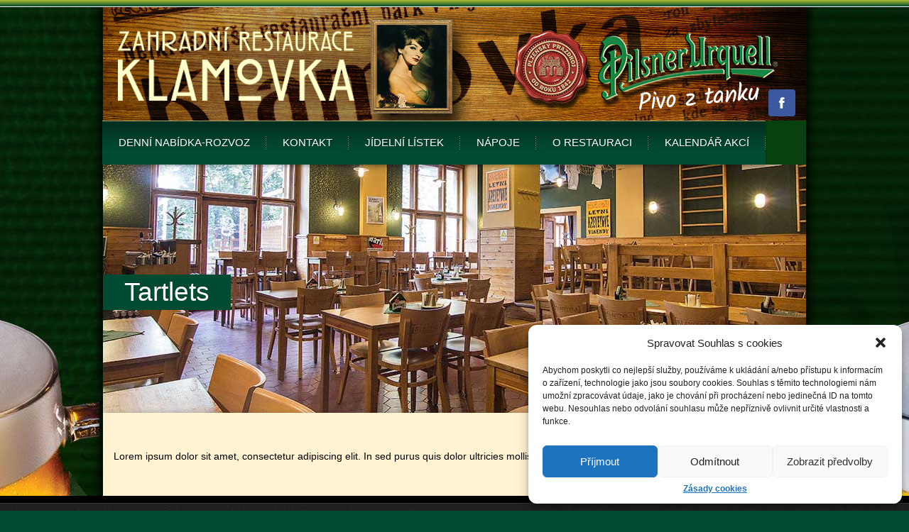

--- FILE ---
content_type: text/html; charset=UTF-8
request_url: https://www.zahradnirestaurace.cz/menus/tartlets/
body_size: 11239
content:
<!DOCTYPE html PUBLIC "-//W3C//DTD XHTML 1.0 Transitional//EN" "http://www.w3.org/TR/xhtml1/DTD/xhtml1-transitional.dtd">
<html xmlns="http://www.w3.org/1999/xhtml" dir="ltr" lang="cs" xml:lang="cs" prefix="og: https://ogp.me/ns#">
<head profile="http://gmpg.org/xfn/11">
<meta http-equiv="Content-Type" content="text/html; charset=UTF-8" />
<link rel="pingback" href="https://www.zahradnirestaurace.cz/xmlrpc.php" />
<meta name="viewport" content="width=device-width" />

	<style type="text/css">

			.cro_accent, h3.widget-title{font-family: Rock Salt, cursive; font-weight: normal !important;}	
	
	</style>
	
		<!-- All in One SEO 4.4.9.2 - aioseo.com -->
		<title>Tartlets | Zahradní restaurace Klamovka</title>
		<meta name="description" content="Lorem ipsum dolor sit amet, consectetur adipiscing elit. In sed purus quis dolor ultricies mollis. Maecenas consectetur gravida odio, et auctor lacus." />
		<meta name="robots" content="max-image-preview:large" />
		<link rel="canonical" href="https://www.zahradnirestaurace.cz/menus/tartlets/" />
		<meta name="generator" content="All in One SEO (AIOSEO) 4.4.9.2" />
		<meta property="og:locale" content="cs_CZ" />
		<meta property="og:site_name" content="Zahradní restaurace Klamovka | Zahradní restaurace Klamovka" />
		<meta property="og:type" content="article" />
		<meta property="og:title" content="Tartlets | Zahradní restaurace Klamovka" />
		<meta property="og:description" content="Lorem ipsum dolor sit amet, consectetur adipiscing elit. In sed purus quis dolor ultricies mollis. Maecenas consectetur gravida odio, et auctor lacus." />
		<meta property="og:url" content="https://www.zahradnirestaurace.cz/menus/tartlets/" />
		<meta property="article:published_time" content="2013-01-25T19:52:23+00:00" />
		<meta property="article:modified_time" content="2013-01-25T19:52:23+00:00" />
		<meta name="twitter:card" content="summary" />
		<meta name="twitter:title" content="Tartlets | Zahradní restaurace Klamovka" />
		<meta name="twitter:description" content="Lorem ipsum dolor sit amet, consectetur adipiscing elit. In sed purus quis dolor ultricies mollis. Maecenas consectetur gravida odio, et auctor lacus." />
		<script type="application/ld+json" class="aioseo-schema">
			{"@context":"https:\/\/schema.org","@graph":[{"@type":"BreadcrumbList","@id":"https:\/\/www.zahradnirestaurace.cz\/menus\/tartlets\/#breadcrumblist","itemListElement":[{"@type":"ListItem","@id":"https:\/\/www.zahradnirestaurace.cz\/#listItem","position":1,"name":"Dom\u016f","item":"https:\/\/www.zahradnirestaurace.cz\/","nextItem":"https:\/\/www.zahradnirestaurace.cz\/menus\/tartlets\/#listItem"},{"@type":"ListItem","@id":"https:\/\/www.zahradnirestaurace.cz\/menus\/tartlets\/#listItem","position":2,"name":"Tartlets","previousItem":"https:\/\/www.zahradnirestaurace.cz\/#listItem"}]},{"@type":"Organization","@id":"https:\/\/www.zahradnirestaurace.cz\/#organization","name":"Zahradn\u00ed restaurace Klamovka","url":"https:\/\/www.zahradnirestaurace.cz\/"},{"@type":"Person","@id":"https:\/\/www.zahradnirestaurace.cz\/author\/admin\/#author","url":"https:\/\/www.zahradnirestaurace.cz\/author\/admin\/","name":"admin","image":{"@type":"ImageObject","@id":"https:\/\/www.zahradnirestaurace.cz\/menus\/tartlets\/#authorImage","url":"https:\/\/secure.gravatar.com\/avatar\/082bd35b473467432a17f40baa991290?s=96&d=mm&r=g","width":96,"height":96,"caption":"admin"}},{"@type":"WebPage","@id":"https:\/\/www.zahradnirestaurace.cz\/menus\/tartlets\/#webpage","url":"https:\/\/www.zahradnirestaurace.cz\/menus\/tartlets\/","name":"Tartlets | Zahradn\u00ed restaurace Klamovka","description":"Lorem ipsum dolor sit amet, consectetur adipiscing elit. In sed purus quis dolor ultricies mollis. Maecenas consectetur gravida odio, et auctor lacus.","inLanguage":"cs-CZ","isPartOf":{"@id":"https:\/\/www.zahradnirestaurace.cz\/#website"},"breadcrumb":{"@id":"https:\/\/www.zahradnirestaurace.cz\/menus\/tartlets\/#breadcrumblist"},"author":{"@id":"https:\/\/www.zahradnirestaurace.cz\/author\/admin\/#author"},"creator":{"@id":"https:\/\/www.zahradnirestaurace.cz\/author\/admin\/#author"},"datePublished":"2013-01-25T19:52:23+00:00","dateModified":"2013-01-25T19:52:23+00:00"},{"@type":"WebSite","@id":"https:\/\/www.zahradnirestaurace.cz\/#website","url":"https:\/\/www.zahradnirestaurace.cz\/","name":"Zahradn\u00ed restaurace Klamovka","description":"Zahradn\u00ed restaurace Klamovka","inLanguage":"cs-CZ","publisher":{"@id":"https:\/\/www.zahradnirestaurace.cz\/#organization"}}]}
		</script>
		<!-- All in One SEO -->

<link rel='dns-prefetch' href='//fonts.googleapis.com' />
<link rel="alternate" type="application/rss+xml" title="Zahradní restaurace Klamovka &raquo; RSS zdroj" href="https://www.zahradnirestaurace.cz/feed/" />
<link rel="alternate" type="application/rss+xml" title="Zahradní restaurace Klamovka &raquo; RSS komentářů" href="https://www.zahradnirestaurace.cz/comments/feed/" />
<script type="text/javascript">
/* <![CDATA[ */
window._wpemojiSettings = {"baseUrl":"https:\/\/s.w.org\/images\/core\/emoji\/15.0.3\/72x72\/","ext":".png","svgUrl":"https:\/\/s.w.org\/images\/core\/emoji\/15.0.3\/svg\/","svgExt":".svg","source":{"concatemoji":"https:\/\/www.zahradnirestaurace.cz\/wp-includes\/js\/wp-emoji-release.min.js?ver=6.5.7"}};
/*! This file is auto-generated */
!function(i,n){var o,s,e;function c(e){try{var t={supportTests:e,timestamp:(new Date).valueOf()};sessionStorage.setItem(o,JSON.stringify(t))}catch(e){}}function p(e,t,n){e.clearRect(0,0,e.canvas.width,e.canvas.height),e.fillText(t,0,0);var t=new Uint32Array(e.getImageData(0,0,e.canvas.width,e.canvas.height).data),r=(e.clearRect(0,0,e.canvas.width,e.canvas.height),e.fillText(n,0,0),new Uint32Array(e.getImageData(0,0,e.canvas.width,e.canvas.height).data));return t.every(function(e,t){return e===r[t]})}function u(e,t,n){switch(t){case"flag":return n(e,"\ud83c\udff3\ufe0f\u200d\u26a7\ufe0f","\ud83c\udff3\ufe0f\u200b\u26a7\ufe0f")?!1:!n(e,"\ud83c\uddfa\ud83c\uddf3","\ud83c\uddfa\u200b\ud83c\uddf3")&&!n(e,"\ud83c\udff4\udb40\udc67\udb40\udc62\udb40\udc65\udb40\udc6e\udb40\udc67\udb40\udc7f","\ud83c\udff4\u200b\udb40\udc67\u200b\udb40\udc62\u200b\udb40\udc65\u200b\udb40\udc6e\u200b\udb40\udc67\u200b\udb40\udc7f");case"emoji":return!n(e,"\ud83d\udc26\u200d\u2b1b","\ud83d\udc26\u200b\u2b1b")}return!1}function f(e,t,n){var r="undefined"!=typeof WorkerGlobalScope&&self instanceof WorkerGlobalScope?new OffscreenCanvas(300,150):i.createElement("canvas"),a=r.getContext("2d",{willReadFrequently:!0}),o=(a.textBaseline="top",a.font="600 32px Arial",{});return e.forEach(function(e){o[e]=t(a,e,n)}),o}function t(e){var t=i.createElement("script");t.src=e,t.defer=!0,i.head.appendChild(t)}"undefined"!=typeof Promise&&(o="wpEmojiSettingsSupports",s=["flag","emoji"],n.supports={everything:!0,everythingExceptFlag:!0},e=new Promise(function(e){i.addEventListener("DOMContentLoaded",e,{once:!0})}),new Promise(function(t){var n=function(){try{var e=JSON.parse(sessionStorage.getItem(o));if("object"==typeof e&&"number"==typeof e.timestamp&&(new Date).valueOf()<e.timestamp+604800&&"object"==typeof e.supportTests)return e.supportTests}catch(e){}return null}();if(!n){if("undefined"!=typeof Worker&&"undefined"!=typeof OffscreenCanvas&&"undefined"!=typeof URL&&URL.createObjectURL&&"undefined"!=typeof Blob)try{var e="postMessage("+f.toString()+"("+[JSON.stringify(s),u.toString(),p.toString()].join(",")+"));",r=new Blob([e],{type:"text/javascript"}),a=new Worker(URL.createObjectURL(r),{name:"wpTestEmojiSupports"});return void(a.onmessage=function(e){c(n=e.data),a.terminate(),t(n)})}catch(e){}c(n=f(s,u,p))}t(n)}).then(function(e){for(var t in e)n.supports[t]=e[t],n.supports.everything=n.supports.everything&&n.supports[t],"flag"!==t&&(n.supports.everythingExceptFlag=n.supports.everythingExceptFlag&&n.supports[t]);n.supports.everythingExceptFlag=n.supports.everythingExceptFlag&&!n.supports.flag,n.DOMReady=!1,n.readyCallback=function(){n.DOMReady=!0}}).then(function(){return e}).then(function(){var e;n.supports.everything||(n.readyCallback(),(e=n.source||{}).concatemoji?t(e.concatemoji):e.wpemoji&&e.twemoji&&(t(e.twemoji),t(e.wpemoji)))}))}((window,document),window._wpemojiSettings);
/* ]]> */
</script>
<style id='wp-emoji-styles-inline-css' type='text/css'>

	img.wp-smiley, img.emoji {
		display: inline !important;
		border: none !important;
		box-shadow: none !important;
		height: 1em !important;
		width: 1em !important;
		margin: 0 0.07em !important;
		vertical-align: -0.1em !important;
		background: none !important;
		padding: 0 !important;
	}
</style>
<link rel='stylesheet' id='wp-block-library-css' href='https://www.zahradnirestaurace.cz/wp-includes/css/dist/block-library/style.min.css?ver=6.5.7' type='text/css' media='all' />
<style id='classic-theme-styles-inline-css' type='text/css'>
/*! This file is auto-generated */
.wp-block-button__link{color:#fff;background-color:#32373c;border-radius:9999px;box-shadow:none;text-decoration:none;padding:calc(.667em + 2px) calc(1.333em + 2px);font-size:1.125em}.wp-block-file__button{background:#32373c;color:#fff;text-decoration:none}
</style>
<style id='global-styles-inline-css' type='text/css'>
body{--wp--preset--color--black: #000000;--wp--preset--color--cyan-bluish-gray: #abb8c3;--wp--preset--color--white: #ffffff;--wp--preset--color--pale-pink: #f78da7;--wp--preset--color--vivid-red: #cf2e2e;--wp--preset--color--luminous-vivid-orange: #ff6900;--wp--preset--color--luminous-vivid-amber: #fcb900;--wp--preset--color--light-green-cyan: #7bdcb5;--wp--preset--color--vivid-green-cyan: #00d084;--wp--preset--color--pale-cyan-blue: #8ed1fc;--wp--preset--color--vivid-cyan-blue: #0693e3;--wp--preset--color--vivid-purple: #9b51e0;--wp--preset--gradient--vivid-cyan-blue-to-vivid-purple: linear-gradient(135deg,rgba(6,147,227,1) 0%,rgb(155,81,224) 100%);--wp--preset--gradient--light-green-cyan-to-vivid-green-cyan: linear-gradient(135deg,rgb(122,220,180) 0%,rgb(0,208,130) 100%);--wp--preset--gradient--luminous-vivid-amber-to-luminous-vivid-orange: linear-gradient(135deg,rgba(252,185,0,1) 0%,rgba(255,105,0,1) 100%);--wp--preset--gradient--luminous-vivid-orange-to-vivid-red: linear-gradient(135deg,rgba(255,105,0,1) 0%,rgb(207,46,46) 100%);--wp--preset--gradient--very-light-gray-to-cyan-bluish-gray: linear-gradient(135deg,rgb(238,238,238) 0%,rgb(169,184,195) 100%);--wp--preset--gradient--cool-to-warm-spectrum: linear-gradient(135deg,rgb(74,234,220) 0%,rgb(151,120,209) 20%,rgb(207,42,186) 40%,rgb(238,44,130) 60%,rgb(251,105,98) 80%,rgb(254,248,76) 100%);--wp--preset--gradient--blush-light-purple: linear-gradient(135deg,rgb(255,206,236) 0%,rgb(152,150,240) 100%);--wp--preset--gradient--blush-bordeaux: linear-gradient(135deg,rgb(254,205,165) 0%,rgb(254,45,45) 50%,rgb(107,0,62) 100%);--wp--preset--gradient--luminous-dusk: linear-gradient(135deg,rgb(255,203,112) 0%,rgb(199,81,192) 50%,rgb(65,88,208) 100%);--wp--preset--gradient--pale-ocean: linear-gradient(135deg,rgb(255,245,203) 0%,rgb(182,227,212) 50%,rgb(51,167,181) 100%);--wp--preset--gradient--electric-grass: linear-gradient(135deg,rgb(202,248,128) 0%,rgb(113,206,126) 100%);--wp--preset--gradient--midnight: linear-gradient(135deg,rgb(2,3,129) 0%,rgb(40,116,252) 100%);--wp--preset--font-size--small: 13px;--wp--preset--font-size--medium: 20px;--wp--preset--font-size--large: 36px;--wp--preset--font-size--x-large: 42px;--wp--preset--spacing--20: 0.44rem;--wp--preset--spacing--30: 0.67rem;--wp--preset--spacing--40: 1rem;--wp--preset--spacing--50: 1.5rem;--wp--preset--spacing--60: 2.25rem;--wp--preset--spacing--70: 3.38rem;--wp--preset--spacing--80: 5.06rem;--wp--preset--shadow--natural: 6px 6px 9px rgba(0, 0, 0, 0.2);--wp--preset--shadow--deep: 12px 12px 50px rgba(0, 0, 0, 0.4);--wp--preset--shadow--sharp: 6px 6px 0px rgba(0, 0, 0, 0.2);--wp--preset--shadow--outlined: 6px 6px 0px -3px rgba(255, 255, 255, 1), 6px 6px rgba(0, 0, 0, 1);--wp--preset--shadow--crisp: 6px 6px 0px rgba(0, 0, 0, 1);}:where(.is-layout-flex){gap: 0.5em;}:where(.is-layout-grid){gap: 0.5em;}body .is-layout-flex{display: flex;}body .is-layout-flex{flex-wrap: wrap;align-items: center;}body .is-layout-flex > *{margin: 0;}body .is-layout-grid{display: grid;}body .is-layout-grid > *{margin: 0;}:where(.wp-block-columns.is-layout-flex){gap: 2em;}:where(.wp-block-columns.is-layout-grid){gap: 2em;}:where(.wp-block-post-template.is-layout-flex){gap: 1.25em;}:where(.wp-block-post-template.is-layout-grid){gap: 1.25em;}.has-black-color{color: var(--wp--preset--color--black) !important;}.has-cyan-bluish-gray-color{color: var(--wp--preset--color--cyan-bluish-gray) !important;}.has-white-color{color: var(--wp--preset--color--white) !important;}.has-pale-pink-color{color: var(--wp--preset--color--pale-pink) !important;}.has-vivid-red-color{color: var(--wp--preset--color--vivid-red) !important;}.has-luminous-vivid-orange-color{color: var(--wp--preset--color--luminous-vivid-orange) !important;}.has-luminous-vivid-amber-color{color: var(--wp--preset--color--luminous-vivid-amber) !important;}.has-light-green-cyan-color{color: var(--wp--preset--color--light-green-cyan) !important;}.has-vivid-green-cyan-color{color: var(--wp--preset--color--vivid-green-cyan) !important;}.has-pale-cyan-blue-color{color: var(--wp--preset--color--pale-cyan-blue) !important;}.has-vivid-cyan-blue-color{color: var(--wp--preset--color--vivid-cyan-blue) !important;}.has-vivid-purple-color{color: var(--wp--preset--color--vivid-purple) !important;}.has-black-background-color{background-color: var(--wp--preset--color--black) !important;}.has-cyan-bluish-gray-background-color{background-color: var(--wp--preset--color--cyan-bluish-gray) !important;}.has-white-background-color{background-color: var(--wp--preset--color--white) !important;}.has-pale-pink-background-color{background-color: var(--wp--preset--color--pale-pink) !important;}.has-vivid-red-background-color{background-color: var(--wp--preset--color--vivid-red) !important;}.has-luminous-vivid-orange-background-color{background-color: var(--wp--preset--color--luminous-vivid-orange) !important;}.has-luminous-vivid-amber-background-color{background-color: var(--wp--preset--color--luminous-vivid-amber) !important;}.has-light-green-cyan-background-color{background-color: var(--wp--preset--color--light-green-cyan) !important;}.has-vivid-green-cyan-background-color{background-color: var(--wp--preset--color--vivid-green-cyan) !important;}.has-pale-cyan-blue-background-color{background-color: var(--wp--preset--color--pale-cyan-blue) !important;}.has-vivid-cyan-blue-background-color{background-color: var(--wp--preset--color--vivid-cyan-blue) !important;}.has-vivid-purple-background-color{background-color: var(--wp--preset--color--vivid-purple) !important;}.has-black-border-color{border-color: var(--wp--preset--color--black) !important;}.has-cyan-bluish-gray-border-color{border-color: var(--wp--preset--color--cyan-bluish-gray) !important;}.has-white-border-color{border-color: var(--wp--preset--color--white) !important;}.has-pale-pink-border-color{border-color: var(--wp--preset--color--pale-pink) !important;}.has-vivid-red-border-color{border-color: var(--wp--preset--color--vivid-red) !important;}.has-luminous-vivid-orange-border-color{border-color: var(--wp--preset--color--luminous-vivid-orange) !important;}.has-luminous-vivid-amber-border-color{border-color: var(--wp--preset--color--luminous-vivid-amber) !important;}.has-light-green-cyan-border-color{border-color: var(--wp--preset--color--light-green-cyan) !important;}.has-vivid-green-cyan-border-color{border-color: var(--wp--preset--color--vivid-green-cyan) !important;}.has-pale-cyan-blue-border-color{border-color: var(--wp--preset--color--pale-cyan-blue) !important;}.has-vivid-cyan-blue-border-color{border-color: var(--wp--preset--color--vivid-cyan-blue) !important;}.has-vivid-purple-border-color{border-color: var(--wp--preset--color--vivid-purple) !important;}.has-vivid-cyan-blue-to-vivid-purple-gradient-background{background: var(--wp--preset--gradient--vivid-cyan-blue-to-vivid-purple) !important;}.has-light-green-cyan-to-vivid-green-cyan-gradient-background{background: var(--wp--preset--gradient--light-green-cyan-to-vivid-green-cyan) !important;}.has-luminous-vivid-amber-to-luminous-vivid-orange-gradient-background{background: var(--wp--preset--gradient--luminous-vivid-amber-to-luminous-vivid-orange) !important;}.has-luminous-vivid-orange-to-vivid-red-gradient-background{background: var(--wp--preset--gradient--luminous-vivid-orange-to-vivid-red) !important;}.has-very-light-gray-to-cyan-bluish-gray-gradient-background{background: var(--wp--preset--gradient--very-light-gray-to-cyan-bluish-gray) !important;}.has-cool-to-warm-spectrum-gradient-background{background: var(--wp--preset--gradient--cool-to-warm-spectrum) !important;}.has-blush-light-purple-gradient-background{background: var(--wp--preset--gradient--blush-light-purple) !important;}.has-blush-bordeaux-gradient-background{background: var(--wp--preset--gradient--blush-bordeaux) !important;}.has-luminous-dusk-gradient-background{background: var(--wp--preset--gradient--luminous-dusk) !important;}.has-pale-ocean-gradient-background{background: var(--wp--preset--gradient--pale-ocean) !important;}.has-electric-grass-gradient-background{background: var(--wp--preset--gradient--electric-grass) !important;}.has-midnight-gradient-background{background: var(--wp--preset--gradient--midnight) !important;}.has-small-font-size{font-size: var(--wp--preset--font-size--small) !important;}.has-medium-font-size{font-size: var(--wp--preset--font-size--medium) !important;}.has-large-font-size{font-size: var(--wp--preset--font-size--large) !important;}.has-x-large-font-size{font-size: var(--wp--preset--font-size--x-large) !important;}
.wp-block-navigation a:where(:not(.wp-element-button)){color: inherit;}
:where(.wp-block-post-template.is-layout-flex){gap: 1.25em;}:where(.wp-block-post-template.is-layout-grid){gap: 1.25em;}
:where(.wp-block-columns.is-layout-flex){gap: 2em;}:where(.wp-block-columns.is-layout-grid){gap: 2em;}
.wp-block-pullquote{font-size: 1.5em;line-height: 1.6;}
</style>
<link rel='stylesheet' id='cmplz-general-css' href='https://www.zahradnirestaurace.cz/wp-content/plugins/complianz-gdpr/assets/css/cookieblocker.min.css?ver=6.5.5' type='text/css' media='all' />
<link rel='stylesheet' id='croma_style-css' href='https://www.zahradnirestaurace.cz/wp-content/themes/bistro/style.css' type='text/css' media='all' />
<link rel='stylesheet' id='croma_site-css' href='https://www.zahradnirestaurace.cz/wp-content/themes/bistro/public/styles/site.css' type='text/css' media='all' />
<link rel='stylesheet' id='croma_color-css' href='https://www.zahradnirestaurace.cz/wp-content/themes/bistro/public/styles/cs-14.css' type='text/css' media='all' />
<link rel='stylesheet' id='croma_font-css' href='http://fonts.googleapis.com/css?family=Rock+Salt' type='text/css' media='all' />
<script type="text/javascript" src="https://www.zahradnirestaurace.cz/wp-includes/js/jquery/jquery.min.js?ver=3.7.1" id="jquery-core-js"></script>
<script type="text/javascript" src="https://www.zahradnirestaurace.cz/wp-includes/js/jquery/jquery-migrate.min.js?ver=3.4.1" id="jquery-migrate-js"></script>
<script type="text/javascript" src="https://www.zahradnirestaurace.cz/wp-content/themes/bistro/inc/scripts/cro_nav.js?ver=1.0" id="cro_nav-js"></script>
<link rel="https://api.w.org/" href="https://www.zahradnirestaurace.cz/wp-json/" /><link rel="EditURI" type="application/rsd+xml" title="RSD" href="https://www.zahradnirestaurace.cz/xmlrpc.php?rsd" />
<meta name="generator" content="WordPress 6.5.7" />
<link rel='shortlink' href='https://www.zahradnirestaurace.cz/?p=241' />
<link rel="alternate" type="application/json+oembed" href="https://www.zahradnirestaurace.cz/wp-json/oembed/1.0/embed?url=https%3A%2F%2Fwww.zahradnirestaurace.cz%2Fmenus%2Ftartlets%2F" />
<link rel="alternate" type="text/xml+oembed" href="https://www.zahradnirestaurace.cz/wp-json/oembed/1.0/embed?url=https%3A%2F%2Fwww.zahradnirestaurace.cz%2Fmenus%2Ftartlets%2F&#038;format=xml" />
<style type="text/css" media="screen"></style><style>.cmplz-hidden{display:none!important;}</style><style id="sccss">.logopart {
	background:url(http://www.zahradnirestaurace.cz/wp-content/uploads/Head.jpg) no-repeat top; background-attachment: fixed;}</style>

<!--
 * -02- START BODY
 * 
-->
</head>
		<body data-cmplz=1 class="menus-template-default single single-menus postid-241 cromacol11">
	
<!--
 * -03- GET TOPBAR
 * 
-->


<div id="tbar">
	<div class="row">
		<div class="twelve columns">					
				
		</div>	
	</div>	
</div>




<!--
 * -04- LOGO & SOCIAL
 * 
-->
<div class="logopart">
	<div class="row logopart">
		<div class="six columns mobile-four logoside">
			<a href="https://www.zahradnirestaurace.cz/" title="Zahradní restaurace Klamovka" rel="home"><img class="tllogo" title="Zahradní restaurace Klamovka" src="/wp-content/uploads/logo_bezramu1.png" /></a>		</div>
		<div class="six columns mobile-four">
			<div class="socinner">
				<ul class="sociallinks"><li id="facebook" ><em>facebook</em><a href="https://www.facebook.com/Zahradn%C3%AD-Restaurace-Klamovka-298294210219425/" target=_blank"><span>facebook</span></a></li></ul>			</div>
		</div>
	</div>

	

</div>



<!--
 * -05- START THE MAINBODY
-->
<div class="mbod">
	
	
	
<!--
 * -06- MENU
-->

<div id="mainmen">
	<div class="row">
					<div id="access">	
		
		<div class="menu-header"><ul id="cro-menu" class="menu"><li id="menu-item-1065" class="menu-item menu-item-type-post_type menu-item-object-page"><a href="https://www.zahradnirestaurace.cz/denni-nabidka/">DENNÍ NABÍDKA-ROZVOZ</a></li>
<li id="menu-item-625" class="menu-item menu-item-type-post_type menu-item-object-page"><a href="https://www.zahradnirestaurace.cz/kontakt/">Kontakt</a></li>
<li id="menu-item-507" class="menu-item menu-item-type-post_type menu-item-object-page"><a href="https://www.zahradnirestaurace.cz/jidelni-listek/">JÍDELNÍ LÍSTEK</a></li>
<li id="menu-item-682" class="menu-item menu-item-type-post_type menu-item-object-page"><a href="https://www.zahradnirestaurace.cz/napojovy-listek/">Nápoje</a></li>
<li id="menu-item-525" class="menu-item menu-item-type-custom menu-item-object-custom menu-item-home menu-item-has-children"><a href="http://www.zahradnirestaurace.cz/">O restauraci</a>
<ul class="sub-menu">
	<li id="menu-item-508" class="menu-item menu-item-type-post_type menu-item-object-page"><a href="https://www.zahradnirestaurace.cz/historie-klamovky/">Historie</a></li>
	<li id="menu-item-628" class="menu-item menu-item-type-post_type menu-item-object-page"><a href="https://www.zahradnirestaurace.cz/galerie/">Galerie</a></li>
</ul>
</li>
<li id="menu-item-787" class="menu-item menu-item-type-post_type menu-item-object-page"><a href="https://www.zahradnirestaurace.cz/kalendar-akci-klamovka/">Kalendář akcí</a></li>
</ul></div>
		</div>
			
	</div>
</div>




			
	<div class="cro_headerspace">
				<div class="imgdiv" style="background: url( https://www.zahradnirestaurace.cz/wp-content/uploads/main_slider.jpg) no-repeat 50% 0;">
					<div class="row">
						<div class="cro_title">
							<h1>Tartlets</h1>
						</div>
					</div>
				</div>
			</div>
	<div class="main singleitem">				
		<div class="row singlepage singlepost">

			
			
				<div class="twelve column">
					

<div id="post-241" class="post-241 menus type-menus status-publish hentry foodmenu-main-menu">
	
	


	<div class="entry-meta">	
			
	</div>
	

			<div class="entry-content">
						<p>Lorem ipsum dolor sit amet, consectetur adipiscing elit. In sed purus quis dolor ultricies mollis. Maecenas consectetur gravida odio, et auctor lacus.</p>
				
	</div>
	
</div>
				</div>

			
						
		</div>
	</div>

	




<!--
 * -01- CLOSE MAINPART
-->	
		</div>
	</div> 
</div> 


<!--
 * -02- START FOOTER
-->	
<div class="footer">
	<div class="footinner">
		<div class="row">

<!--
 * -03- FOOTER WIDGETS
-->	
			<div class="four columns">
				&nbsp;
				<ul class="footwidget"><li id="cro_contacts-4" class="widget-container widget_cro_contacts clear"><h3 class="widget-title">Kontakty</h3><ul class="ctclabels"><li class="ctclabelside">Otevírací doba:</li><li class="ctcinfoside">Otevřeno denně 11.00 - 24.00</li><li class="ctcclearside"></li><li class="ctclabelside">Adresa:</li><li class="ctcinfoside">Klamovka 2051
150 00 Praha 5 – Košíře</li><li class="ctcclearside"></li><li class="ctclabelside">Telefon:</li><li class="ctcinfoside">+420 602 604 011</li><li class="ctcclearside"></li><li class="ctclabelside">E-mail:</li><li class="ctcinfoside">provozni@zahradnirestaurace.cz</li><li class="ctcclearside"></li></li></ul>					
			</div>

			<div class="four columns">
				&nbsp;
				<ul class="footwidget"><li id="cro_video-2" class="widget-container widget_cro_video clear"><img src="http://img.youtube.com/vi/wfYu7Iq3wpg/mqdefault.jpg"><div class="playerbutdiv videodiv " rel="ashb">&nbsp;</div><div class="cro_videodesc">Podívejte se na naší restauraci</div></li><div class="myModal reveal-modal large" rel="ashb"><div class="flex-video vimeo widescreen"><iframe width="600" height="250" src="http://www.youtube.com/embed/wfYu7Iq3wpg" frameborder="0" allowfullscreen></iframe></div><a class="close-reveal-modal">&#215;</a></div></ul>					
			</div>

			<div class="four columns">
				&nbsp;
				<ul class="footwidget"><li id="cro_gallery-3" class="widget-container widget_cro_gallery clear"><div id="galwpkw" class="galholderski" rel="wpkw"><img width="400" height="270" src="https://www.zahradnirestaurace.cz/wp-content/uploads/Restaurace_klamovka_004-400x270.jpg" class="attachment-banner size-banner wp-post-image" alt="" decoding="async" loading="lazy" /><span class="cro_galoverlay cro_nodesc"></span></div><ul class="cro_gallerycontentwidget"><li rel="https://www.zahradnirestaurace.cz/wp-content/uploads/Restaurace_klamovka_013-150x150.jpg" contents="https://www.zahradnirestaurace.cz/wp-content/uploads/Restaurace_klamovka_013.jpg" title="Restaurace_klamovka_013"></li><li rel="https://www.zahradnirestaurace.cz/wp-content/uploads/Restaurace_klamovka_002-150x150.jpg" contents="https://www.zahradnirestaurace.cz/wp-content/uploads/Restaurace_klamovka_002.jpg" title="Restaurace_klamovka_002"></li><li rel="https://www.zahradnirestaurace.cz/wp-content/uploads/Restaurace_klamovka_003-150x150.jpg" contents="https://www.zahradnirestaurace.cz/wp-content/uploads/Restaurace_klamovka_003.jpg" title="Restaurace_klamovka_003"></li><li rel="https://www.zahradnirestaurace.cz/wp-content/uploads/Restaurace_klamovka_004-150x150.jpg" contents="https://www.zahradnirestaurace.cz/wp-content/uploads/Restaurace_klamovka_004.jpg" title="Restaurace_klamovka_004"></li><li rel="https://www.zahradnirestaurace.cz/wp-content/uploads/Restaurace_klamovka_005-150x150.jpg" contents="https://www.zahradnirestaurace.cz/wp-content/uploads/Restaurace_klamovka_005.jpg" title="Restaurace_klamovka_005"></li><li rel="https://www.zahradnirestaurace.cz/wp-content/uploads/Restaurace_klamovka_011-150x150.jpg" contents="https://www.zahradnirestaurace.cz/wp-content/uploads/Restaurace_klamovka_011.jpg" title="Restaurace_klamovka_011"></li><li rel="https://www.zahradnirestaurace.cz/wp-content/uploads/Restaurace_klamovka_012-150x150.jpg" contents="https://www.zahradnirestaurace.cz/wp-content/uploads/Restaurace_klamovka_012.jpg" title="Restaurace_klamovka_012"></li><li rel="https://www.zahradnirestaurace.cz/wp-content/uploads/Restaurace_klamovka_008-150x150.jpg" contents="https://www.zahradnirestaurace.cz/wp-content/uploads/Restaurace_klamovka_008-e1408530610606.jpg" title="Restaurace_klamovka_008"></li><li rel="https://www.zahradnirestaurace.cz/wp-content/uploads/Restaurace_klamovka_007-e1408530795545-150x150.jpg" contents="https://www.zahradnirestaurace.cz/wp-content/uploads/Restaurace_klamovka_007-e1408530795545.jpg" title="Restaurace_klamovka_007"></li><li rel="https://www.zahradnirestaurace.cz/wp-content/uploads/Restaurace_klamovka_010-150x150.jpg" contents="https://www.zahradnirestaurace.cz/wp-content/uploads/Restaurace_klamovka_010.jpg" title="Restaurace_klamovka_010"></li><li rel="https://www.zahradnirestaurace.cz/wp-content/uploads/Restaurace_klamovka_006-150x150.jpg" contents="https://www.zahradnirestaurace.cz/wp-content/uploads/Restaurace_klamovka_006.jpg" title="Restaurace_klamovka_006"></li></ul></li></ul>					
			</div>

		</div>
	</div>

<!--
 * -04- CREDITS
-->	
	<div class="footscribe">
		<div class="row">
			<div class="six columns">
				<div id="site-info">
					<a href="https://www.zahradnirestaurace.cz/" class="whites" title="Zahradní restaurace Klamovka" rel="home">
						Zahradní restaurace Klamovka &copy; (2025)
					</a>
				</div>					
			</div>

			<div class="six columns">
				<div id="site-generator">
					<a href="http://www.simak.cz" 
						title="Croma" rel="generator">
						Design by <span>Studio SiMaK</span>					</a>
				</div><!-- #site-generator -->				
			</div>
		</div>
	</div>
</div>


<div id="modalholder">&nbsp;</div>
<div class="galholder">&nbsp;</div>

	<script type="text/javascript">
	jQuery(document).ready(function($) {
		swvf = 'https://www.zahradnirestaurace.cz/wp-content/themes/bistro/inc/scripts/';
		selectnav('cro-menu', {
 			label: '-Navigation Menu -',
  			nested: true,
  			indent: '--'
		});	
	});	
    </script>


<!-- Consent Management powered by Complianz | GDPR/CCPA Cookie Consent https://wordpress.org/plugins/complianz-gdpr -->
<div id="cmplz-cookiebanner-container"><div class="cmplz-cookiebanner cmplz-hidden banner-1 optin cmplz-bottom-right cmplz-categories-type-view-preferences" aria-modal="true" data-nosnippet="true" role="dialog" aria-live="polite" aria-labelledby="cmplz-header-1-optin" aria-describedby="cmplz-message-1-optin">
	<div class="cmplz-header">
		<div class="cmplz-logo"></div>
		<div class="cmplz-title" id="cmplz-header-1-optin">Spravovat Souhlas s cookies</div>
		<div class="cmplz-close" tabindex="0" role="button" aria-label="close-dialog">
			<svg aria-hidden="true" focusable="false" data-prefix="fas" data-icon="times" class="svg-inline--fa fa-times fa-w-11" role="img" xmlns="http://www.w3.org/2000/svg" viewBox="0 0 352 512"><path fill="currentColor" d="M242.72 256l100.07-100.07c12.28-12.28 12.28-32.19 0-44.48l-22.24-22.24c-12.28-12.28-32.19-12.28-44.48 0L176 189.28 75.93 89.21c-12.28-12.28-32.19-12.28-44.48 0L9.21 111.45c-12.28 12.28-12.28 32.19 0 44.48L109.28 256 9.21 356.07c-12.28 12.28-12.28 32.19 0 44.48l22.24 22.24c12.28 12.28 32.2 12.28 44.48 0L176 322.72l100.07 100.07c12.28 12.28 32.2 12.28 44.48 0l22.24-22.24c12.28-12.28 12.28-32.19 0-44.48L242.72 256z"></path></svg>
		</div>
	</div>

	<div class="cmplz-divider cmplz-divider-header"></div>
	<div class="cmplz-body">
		<div class="cmplz-message" id="cmplz-message-1-optin">Abychom poskytli co nejlepší služby, používáme k ukládání a/nebo přístupu k informacím o zařízení, technologie jako jsou soubory cookies. Souhlas s těmito technologiemi nám umožní zpracovávat údaje, jako je chování při procházení nebo jedinečná ID na tomto webu. Nesouhlas nebo odvolání souhlasu může nepříznivě ovlivnit určité vlastnosti a funkce.</div>
		<!-- categories start -->
		<div class="cmplz-categories">
			<details class="cmplz-category cmplz-functional" >
				<summary>
						<span class="cmplz-category-header">
							<span class="cmplz-category-title">Funkční</span>
							<span class='cmplz-always-active'>
								<span class="cmplz-banner-checkbox">
									<input type="checkbox"
										   id="cmplz-functional-optin"
										   data-category="cmplz_functional"
										   class="cmplz-consent-checkbox cmplz-functional"
										   size="40"
										   value="1"/>
									<label class="cmplz-label" for="cmplz-functional-optin" tabindex="0"><span class="screen-reader-text">Funkční</span></label>
								</span>
								Vždy aktivní							</span>
							<span class="cmplz-icon cmplz-open">
								<svg xmlns="http://www.w3.org/2000/svg" viewBox="0 0 448 512"  height="18" ><path d="M224 416c-8.188 0-16.38-3.125-22.62-9.375l-192-192c-12.5-12.5-12.5-32.75 0-45.25s32.75-12.5 45.25 0L224 338.8l169.4-169.4c12.5-12.5 32.75-12.5 45.25 0s12.5 32.75 0 45.25l-192 192C240.4 412.9 232.2 416 224 416z"/></svg>
							</span>
						</span>
				</summary>
				<div class="cmplz-description">
					<span class="cmplz-description-functional">Technické uložení nebo přístup je nezbytně nutný pro legitimní účel umožnění použití konkrétní služby, kterou si odběratel nebo uživatel výslovně vyžádal, nebo pouze za účelem provedení přenosu sdělení prostřednictvím sítě elektronických komunikací.</span>
				</div>
			</details>

			<details class="cmplz-category cmplz-preferences" >
				<summary>
						<span class="cmplz-category-header">
							<span class="cmplz-category-title">Předvolby</span>
							<span class="cmplz-banner-checkbox">
								<input type="checkbox"
									   id="cmplz-preferences-optin"
									   data-category="cmplz_preferences"
									   class="cmplz-consent-checkbox cmplz-preferences"
									   size="40"
									   value="1"/>
								<label class="cmplz-label" for="cmplz-preferences-optin" tabindex="0"><span class="screen-reader-text">Předvolby</span></label>
							</span>
							<span class="cmplz-icon cmplz-open">
								<svg xmlns="http://www.w3.org/2000/svg" viewBox="0 0 448 512"  height="18" ><path d="M224 416c-8.188 0-16.38-3.125-22.62-9.375l-192-192c-12.5-12.5-12.5-32.75 0-45.25s32.75-12.5 45.25 0L224 338.8l169.4-169.4c12.5-12.5 32.75-12.5 45.25 0s12.5 32.75 0 45.25l-192 192C240.4 412.9 232.2 416 224 416z"/></svg>
							</span>
						</span>
				</summary>
				<div class="cmplz-description">
					<span class="cmplz-description-preferences">Technické uložení nebo přístup je nezbytný pro legitimní účel ukládání preferencí, které nejsou požadovány odběratelem nebo uživatelem.</span>
				</div>
			</details>

			<details class="cmplz-category cmplz-statistics" >
				<summary>
						<span class="cmplz-category-header">
							<span class="cmplz-category-title">Statistiky</span>
							<span class="cmplz-banner-checkbox">
								<input type="checkbox"
									   id="cmplz-statistics-optin"
									   data-category="cmplz_statistics"
									   class="cmplz-consent-checkbox cmplz-statistics"
									   size="40"
									   value="1"/>
								<label class="cmplz-label" for="cmplz-statistics-optin" tabindex="0"><span class="screen-reader-text">Statistiky</span></label>
							</span>
							<span class="cmplz-icon cmplz-open">
								<svg xmlns="http://www.w3.org/2000/svg" viewBox="0 0 448 512"  height="18" ><path d="M224 416c-8.188 0-16.38-3.125-22.62-9.375l-192-192c-12.5-12.5-12.5-32.75 0-45.25s32.75-12.5 45.25 0L224 338.8l169.4-169.4c12.5-12.5 32.75-12.5 45.25 0s12.5 32.75 0 45.25l-192 192C240.4 412.9 232.2 416 224 416z"/></svg>
							</span>
						</span>
				</summary>
				<div class="cmplz-description">
					<span class="cmplz-description-statistics">Technické uložení nebo přístup, který se používá výhradně pro statistické účely.</span>
					<span class="cmplz-description-statistics-anonymous">Technické uložení nebo přístup, který se používá výhradně pro anonymní statistické účely. Bez předvolání, dobrovolného plnění ze strany vašeho Poskytovatele internetových služeb nebo dalších záznamů od třetí strany nelze informace, uložené nebo získané pouze pro tento účel, obvykle použít k vaší identifikaci.</span>
				</div>
			</details>
			<details class="cmplz-category cmplz-marketing" >
				<summary>
						<span class="cmplz-category-header">
							<span class="cmplz-category-title">Marketing</span>
							<span class="cmplz-banner-checkbox">
								<input type="checkbox"
									   id="cmplz-marketing-optin"
									   data-category="cmplz_marketing"
									   class="cmplz-consent-checkbox cmplz-marketing"
									   size="40"
									   value="1"/>
								<label class="cmplz-label" for="cmplz-marketing-optin" tabindex="0"><span class="screen-reader-text">Marketing</span></label>
							</span>
							<span class="cmplz-icon cmplz-open">
								<svg xmlns="http://www.w3.org/2000/svg" viewBox="0 0 448 512"  height="18" ><path d="M224 416c-8.188 0-16.38-3.125-22.62-9.375l-192-192c-12.5-12.5-12.5-32.75 0-45.25s32.75-12.5 45.25 0L224 338.8l169.4-169.4c12.5-12.5 32.75-12.5 45.25 0s12.5 32.75 0 45.25l-192 192C240.4 412.9 232.2 416 224 416z"/></svg>
							</span>
						</span>
				</summary>
				<div class="cmplz-description">
					<span class="cmplz-description-marketing">Technické uložení nebo přístup je nutný k vytvoření uživatelských profilů za účelem zasílání reklamy nebo sledování uživatele na webových stránkách nebo několika webových stránkách pro podobné marketingové účely.</span>
				</div>
			</details>
		</div><!-- categories end -->
			</div>

	<div class="cmplz-links cmplz-information">
		<a class="cmplz-link cmplz-manage-options cookie-statement" href="#" data-relative_url="#cmplz-manage-consent-container">Spravovat možnosti</a>
		<a class="cmplz-link cmplz-manage-third-parties cookie-statement" href="#" data-relative_url="#cmplz-cookies-overview">Spravovat služby</a>
		<a class="cmplz-link cmplz-manage-vendors tcf cookie-statement" href="#" data-relative_url="#cmplz-tcf-wrapper">Správa {vendor_count} prodejců</a>
		<a class="cmplz-link cmplz-external cmplz-read-more-purposes tcf" target="_blank" rel="noopener noreferrer nofollow" href="https://cookiedatabase.org/tcf/purposes/">Přečtěte si více o těchto účelech</a>
			</div>

	<div class="cmplz-divider cmplz-footer"></div>

	<div class="cmplz-buttons">
		<button class="cmplz-btn cmplz-accept">Příjmout</button>
		<button class="cmplz-btn cmplz-deny">Odmítnout</button>
		<button class="cmplz-btn cmplz-view-preferences">Zobrazit předvolby</button>
		<button class="cmplz-btn cmplz-save-preferences">Uložit předvolby</button>
		<a class="cmplz-btn cmplz-manage-options tcf cookie-statement" href="#" data-relative_url="#cmplz-manage-consent-container">Zobrazit předvolby</a>
			</div>

	<div class="cmplz-links cmplz-documents">
		<a class="cmplz-link cookie-statement" href="#" data-relative_url="">{title}</a>
		<a class="cmplz-link privacy-statement" href="#" data-relative_url="">{title}</a>
		<a class="cmplz-link impressum" href="#" data-relative_url="">{title}</a>
			</div>

</div>
</div>
					<div id="cmplz-manage-consent" data-nosnippet="true"><button class="cmplz-btn cmplz-hidden cmplz-manage-consent manage-consent-1">Spravovat souhlas</button>

</div><script type="text/javascript" src="https://www.zahradnirestaurace.cz/wp-includes/js/comment-reply.min.js?ver=6.5.7" id="comment-reply-js" async="async" data-wp-strategy="async"></script>
<script type="text/javascript" id="mediaelement-core-js-before">
/* <![CDATA[ */
var mejsL10n = {"language":"cs","strings":{"mejs.download-file":"St\u00e1hnout soubor","mejs.install-flash":"Pou\u017e\u00edv\u00e1te prohl\u00ed\u017ee\u010d, kter\u00fd nem\u00e1 nainstalovan\u00fd nebo povolen\u00fd Flash Player. Zapn\u011bte Flash Player nebo si st\u00e1hn\u011bte nejnov\u011bj\u0161\u00ed verzi z adresy https:\/\/get.adobe.com\/flashplayer\/","mejs.fullscreen":"Cel\u00e1 obrazovka","mejs.play":"P\u0159ehr\u00e1t","mejs.pause":"Pozastavit","mejs.time-slider":"\u010casov\u00fd posuvn\u00edk","mejs.time-help-text":"Pou\u017eit\u00edm \u0161ipek vlevo\/vpravo se posunete o jednu sekundu, \u0161ipkami nahoru\/dol\u016f se posunete o deset sekund.","mejs.live-broadcast":"\u017div\u011b","mejs.volume-help-text":"Pou\u017eit\u00edm \u0161ipek nahoru\/dol\u016f zv\u00fd\u0161\u00edte nebo sn\u00ed\u017e\u00edte \u00farove\u0148 hlasitosti.","mejs.unmute":"Zapnout zvuk","mejs.mute":"Ztlumit","mejs.volume-slider":"Ovl\u00e1d\u00e1n\u00ed hlasitosti","mejs.video-player":"Video p\u0159ehr\u00e1va\u010d","mejs.audio-player":"Audio p\u0159ehr\u00e1va\u010d","mejs.captions-subtitles":"Titulky","mejs.captions-chapters":"Kapitoly","mejs.none":"\u017d\u00e1dn\u00e1","mejs.afrikaans":"Afrik\u00e1n\u0161tina","mejs.albanian":"Alb\u00e1n\u0161tina","mejs.arabic":"Arab\u0161tina","mejs.belarusian":"B\u011bloru\u0161tina","mejs.bulgarian":"Bulhar\u0161tina","mejs.catalan":"Katal\u00e1n\u0161tina","mejs.chinese":"\u010c\u00edn\u0161tina","mejs.chinese-simplified":"\u010c\u00edn\u0161tina (zjednodu\u0161en\u00e1)","mejs.chinese-traditional":"\u010c\u00edn\u0161tina (tradi\u010dn\u00ed)","mejs.croatian":"Chorvat\u0161tina","mejs.czech":"\u010ce\u0161tina","mejs.danish":"D\u00e1n\u0161tina","mejs.dutch":"Holand\u0161tina","mejs.english":"Angli\u010dtina","mejs.estonian":"Eston\u0161tina","mejs.filipino":"Filip\u00edn\u0161tina","mejs.finnish":"Dokon\u010dit","mejs.french":"Francou\u017e\u0161tina","mejs.galician":"Galicij\u0161tina","mejs.german":"N\u011bm\u010dina","mejs.greek":"\u0158e\u010dtina","mejs.haitian-creole":"Haitsk\u00e1 kreol\u0161tina","mejs.hebrew":"Hebrej\u0161tina","mejs.hindi":"Hind\u0161tina","mejs.hungarian":"Ma\u010far\u0161tina","mejs.icelandic":"Island\u0161tina","mejs.indonesian":"Indon\u00e9\u0161tina","mejs.irish":"Ir\u0161tina","mejs.italian":"Ital\u0161tina","mejs.japanese":"Japon\u0161tina","mejs.korean":"Korej\u0161tina","mejs.latvian":"Loty\u0161tina","mejs.lithuanian":"Litev\u0161tina","mejs.macedonian":"Makedon\u0161tina","mejs.malay":"Malaj\u0161tina","mejs.maltese":"Malt\u0161tina","mejs.norwegian":"Nor\u0161tina","mejs.persian":"Per\u0161tina","mejs.polish":"Pol\u0161tina","mejs.portuguese":"Portugal\u0161tina","mejs.romanian":"Rumun\u0161tina","mejs.russian":"Ru\u0161tina","mejs.serbian":"Srb\u0161tina","mejs.slovak":"Sloven\u0161tina","mejs.slovenian":"Slovin\u0161tina","mejs.spanish":"\u0160pan\u011bl\u0161tina","mejs.swahili":"Svahil\u0161tina","mejs.swedish":"\u0160v\u00e9d\u0161tina","mejs.tagalog":"Tagal\u0161tina","mejs.thai":"Thaj\u0161tina","mejs.turkish":"Ture\u010dtina","mejs.ukrainian":"Ukrajin\u0161tina","mejs.vietnamese":"Vietnam\u0161tina","mejs.welsh":"Vel\u0161tina","mejs.yiddish":"Jidi\u0161"}};
/* ]]> */
</script>
<script type="text/javascript" src="https://www.zahradnirestaurace.cz/wp-includes/js/mediaelement/mediaelement-and-player.min.js?ver=4.2.17" id="mediaelement-core-js"></script>
<script type="text/javascript" src="https://www.zahradnirestaurace.cz/wp-includes/js/mediaelement/mediaelement-migrate.min.js?ver=6.5.7" id="mediaelement-migrate-js"></script>
<script type="text/javascript" id="mediaelement-js-extra">
/* <![CDATA[ */
var _wpmejsSettings = {"pluginPath":"\/wp-includes\/js\/mediaelement\/","classPrefix":"mejs-","stretching":"responsive","audioShortcodeLibrary":"mediaelement","videoShortcodeLibrary":"mediaelement"};
/* ]]> */
</script>
<script type="text/javascript" src="https://www.zahradnirestaurace.cz/wp-content/themes/bistro/inc/scripts/foundation.min.js?ver=3.0" id="strap-foundation-js"></script>
<script type="text/javascript" id="action-app-js-extra">
/* <![CDATA[ */
var cro_query = {"cro_slspeed":"14000","cro_slideanim":"800","ajaxurl":"https:\/\/www.zahradnirestaurace.cz\/wp-admin\/admin-ajax.php","cro_nonces":"2a84f4d46e"};
/* ]]> */
</script>
<script type="text/javascript" src="https://www.zahradnirestaurace.cz/wp-content/themes/bistro/inc/scripts/app.js?ver=1.0" id="action-app-js"></script>
<script type="text/javascript" id="cmplz-cookiebanner-js-extra">
/* <![CDATA[ */
var complianz = {"prefix":"cmplz_","user_banner_id":"1","set_cookies":[],"block_ajax_content":"","banner_version":"12","version":"6.5.5","store_consent":"","do_not_track_enabled":"","consenttype":"optin","region":"eu","geoip":"","dismiss_timeout":"","disable_cookiebanner":"","soft_cookiewall":"","dismiss_on_scroll":"","cookie_expiry":"365","url":"https:\/\/www.zahradnirestaurace.cz\/wp-json\/complianz\/v1\/","locale":"lang=cs&locale=cs_CZ","set_cookies_on_root":"","cookie_domain":"","current_policy_id":"17","cookie_path":"\/","categories":{"statistics":"statistika","marketing":"marketing"},"tcf_active":"","placeholdertext":"Klepnut\u00edm p\u0159ijm\u011bte marketingov\u00e9 soubory cookie a povolte tento obsah","aria_label":"Klepnut\u00edm p\u0159ijm\u011bte marketingov\u00e9 soubory cookie a povolte tento obsah","css_file":"https:\/\/www.zahradnirestaurace.cz\/wp-content\/uploads\/complianz\/css\/banner-{banner_id}-{type}.css?v=12","page_links":{"eu":{"cookie-statement":{"title":"Z\u00e1sady cookies ","url":"https:\/\/www.zahradnirestaurace.cz\/zasady-cookies-eu\/"}}},"tm_categories":"","forceEnableStats":"","preview":"","clean_cookies":""};
/* ]]> */
</script>
<script defer type="text/javascript" src="https://www.zahradnirestaurace.cz/wp-content/plugins/complianz-gdpr/cookiebanner/js/complianz.min.js?ver=6.5.5" id="cmplz-cookiebanner-js"></script>
</body>
</html>


--- FILE ---
content_type: text/html; charset=UTF-8
request_url: https://www.zahradnirestaurace.cz/wp-admin/admin-ajax.php
body_size: -126
content:
Error retrieving tweets

--- FILE ---
content_type: text/css
request_url: https://www.zahradnirestaurace.cz/wp-content/themes/bistro/public/styles/site.css
body_size: 12238
content:

/***************************************************************
 ***************************************************************
 *** this site.css file handles the settings for the theme   ***
 *** and can be edited.                                      ***
 ***************************************************************
 ***************************************************************
 */

/***************************************************************
 ***************************************************************
 *** colors are not set in this file and are set according   ***
 *** to the key below                                        ***
 ***                                                         ***
 *** PASTEL                                                  ***
 *** 11.css - Pink                                           ***
 ***                                                         ***
 ***                                                         ***
 *** BRIGHT                                                  ***
 ***************************************************************
 ***************************************************************
 */


/********** Code Index
 *
 * -01- GLOBAL
 * -02- TOPBAR
 * -03- LOGO
 * -04- SOCIAL LINKS
 * -05- MAIN MENU
 * -06- SLIDER
 * -07- CAROUSEL
 * -08- MORE BUTTON
 * -09- POST
 * -10- CALENDAR
 * -11- TEAM
 * -12- GALLERY
 * -13- HEADER SPACE
 * -14- BASIC WIDGETS
 * -15- FOOTER
 * -16- FOOTER WIDGETS
 * -17- BOOKINGS CALENDAR
 * -18- COMMENTS
 * -19- PAGINATION
 * -20- FOOD MENU'S
 * -21- CONTACT ELEMENTS
 * -22- BANNERS
 */






/* 
 * -01- GLOBAL
 * */
body { 
	background: white; 
	font-family: "Helvetica Neue", "Helvetica", Helvetica, Arial, sans-serif; 
	font-size: 14px; 
	line-height: 1; 
	color: #222222; 
	position: relative; 
	-webkit-font-smoothing: antialiased;
}

.main{
position: relative;
z-index: 5;
}


.main .row{
	margin: 0 auto;
	background: #fbfbfc;
	position: relative;
	z-index: 10;
	-webkit-box-shadow: 0px 0px 8px 0px rgba(0, 0, 0, 0.2);
	box-shadow: 0px 0px 8px 0px rgba(0, 0, 0, 0.2);
	margin-top: -160px;
}


.singleitem .row{
	margin-top: -50px;
}

.singlepage{
	padding: 50px 0 20px 0;
}


.ftsl{
	cursor: pointer;
}



/* 
 * -02- TOPBAR
 * */

#tbar{
	color: #333;
	text-shadow: 1px 1px 0 rgba(255,255,255,0.3);
	min-height: 10px;
}


.topbar-header{
	position: relative;
	z-index: 10;
	position: absolute;
	top: -25px;
	right: 2px;
	width: 222px;
	height: 70px;
	padding-top: 17px;
}

.topbar-header:hover{
	top: -10px;
}


.topbar-header ul{
	list-style-type: none;
	margin: 0px;
}

.topbar-header ul li{
	position: relative;
	display: none;
}

.topbar-header ul li span{
	display: block;
	white-space: nowrap;
}

.topbar-header ul li span.sub{
	display: none;
}

.topbar-header ul li:first-child{
	display: block;
}

.topbar-header ul ul{
	display: none;
}


.topbar-header ul li a{
	display: block;
	color: #fff;
	text-align: center;
	text-transform: uppercase;
	line-height: 27px;
	padding: 15px 0 5px 0;
	font-weight: bold;
	text-shadow: 1px 1px 0 rgba(0,0,0,0.3);
	font-size: 16px;
	white-space: nowrap;
	padding-left: 20px;
	margin-right: 20px;
	overflow: hidden;
}

.topbar-header ul li ul{
	display: none;
}


@media only screen and (max-width: 767px) {

	.topbar-header{
		right: 50%;
		margin: 0 -111px 0 0;
	}

}



/* 
 * -03- LOGO
 * */



.logopart{
	position: relative;
	margin: 0 auto;
}

.logopart img.tllogo{
	padding: 50px 0;
	margin-left: -10px;
}


.logopart p{
	line-height: 18px;
	margin: 0px;
	padding: 10px;
	font-size: 13px;
	position: absolute;
	width: 40%;
	left: 50%;
	margin-left: -200px;
	top: 0px;
	background: #fff;
	border: 1px solid #e1e3e3;
	border-top: none; 
	text-align: center;
	-webkit-border-radius: 0px 0px 4px 4px;
	border-radius: 0px 0px 4px 4px;
	color: #999;
	width: 400px;
	max-width: 40%;
}

.logopart p span{
	color: #fff;
}

.logopart p a{
	padding: 0px;
	font-weight: bold;
}

.logopart p a:hover{
	color: #fff;
}

@media only screen and (max-width: 767px) {
	
	.logoside{
		text-align: center;
	}
	
	.logopart img.tllogo{
		padding: 20px 0;
		margin-top: 30px;
	}

	.logopart{
		padding: 0 20px;
	}


	.logopart p{
		position: relative;
		width: 90%;
		left: 0px;
		margin: 0px auto 20px auto;
		-webkit-border-radius: 4px;
		border-radius: 4px;
		max-width: 90%;
	}
	
}


/* 
 * -04- SOCIAL LINKS
 * */


ul.sociallinks{
	list-style-type: none;
	height: 38px;
	margin: 75px 0 0 0;
	float: right;
	position: relative;
}

ul.sociallinks li{
	float: right;
	width: 38px;
	height: 38px;
	margin: 0px 0px 0px 14px;
	position: relative;
	-webkit-border-radius: 40px;
	border-radius: 40px;
	background: url(images/menbg1.jpg);
}

ul.sociallinks li span{
	border: 0px solid #fff;
	width: 16px;
	height: 16px;
	display: block;
	text-indent: -9999px;
	overflow: hidden;
	margin: 11px 0 0 11px;
}

ul.sociallinks li span:hover{
	border: 0px solid #000;
}

ul.sociallinks li em{
	display: block;
	color: #fff;
	right: 50%;
	margin-right: -50%;
	top: -25px;
	background: #000;
	background: rgba(0,0,0,0.7);
	padding: 3px 8px;
	position: absolute;
	font-size: 11px;
	display: none;
	text-transform: uppercase;
	font-weight: bold;
	-webkit-border-radius: 4px;
	border-radius: 4px;
}


ul.sociallinks li:hover em{
	display: block;
}



@media only screen and (max-width: 1030px) {
	
	ul.sociallinks li:hover em{
		display: none;
	}
	
}


@media only screen and (max-width: 767px) {
	
	ul.sociallinks, ul.sociallinks li{
		float: left;
		margin: 0 5px !important;
	}
	
	.socinner{
		display: table;
		margin: 0 auto 30px auto;
	}
	
}




/* 
 * -05- MAIN MENU
 * */


.mbod{
	position: relative;
	z-index: 3;
}

.singleitem{
	position: relative;
	z-index: 2;
}

#mainmen{
	height: 62px;
	background: url(images/menbg1.jpg);
	-webkit-box-shadow: 0px 3px 3px 0px rgba(0, 0, 0, 0.2) , inset 0px 1px 0 0 rgba(255,255,255,0.5);
	box-shadow: 0px 3px 3px 0px rgba(0, 0, 0, 0.2), inset 0px 1px 0 0 rgba(255,255,255,0.5);
	position: relative;
	z-index: 10;
}


#mainmen .row{
	position: relative;
}


#access {
	margin: 0 0 0 15px;	
	position: relative;
}

.cro_hassecond{
	margin-right: 220px !important;
}

#access ul {
	list-style: none;
	margin: 0 0 0 -35px;
	height: 62px;
	padding: 0px;
	float: left;
}

#access li {
	float: left;
	position: relative;
}

#access ul li{

}
#access a {
	display: block;
	padding: 0 23px;
	text-decoration: none;
	font-weight: normal;
	font-size: 15px;
	text-transform: uppercase;
	color: #fff;
	line-height: 62px;
	text-shadow: 1px 1px 0 rgba(0,0,0,0.3);
	background: url(images/menbg2.png) no-repeat center right;

}

#access a span.sub{
	display: none;
}
#access ul ul {
	display: none;
	float: left;
	margin: 0;
	padding: 0;
	position: absolute;
	top: 62px;
	left: 0px;
	width: 260px;
	z-index: 99999;
	height: auto;
	box-shadow: 
		1px 1px 0 0 rgba(0, 0, 0, 0.06), 
		2px 2px 0 0 rgba(0, 0, 0, 0.05), 
		3px 3px 0 0 rgba(0, 0, 0, 0.03), 
		2px 2px 0 2px rgba(0, 0, 0, 0.03), 
		0 0 0 1px rgba(0, 0, 0, 0.01), 
		0 0 0 2px rgba(0, 0, 0, 0.01), 
		2px 2px 0 3px rgba(0, 0, 0, 0.01);
	-webkit-border-radius: 0 0 3px 3px;
	border-radius: 0 0 3px 3px; 
}

#access ul ul li{
	background: url(images/menbg1.jpg);
	padding: 0 5px;
	border: 0px solid #000;
}



#access ul ul ul {
	left: 95%;
	top: 0;
	border-top: 0px solid #000;
}


#access ul ul a {
	color: #fff;
	font-size: 12px;
	font-weight: bold;
	height: auto;
	line-height: 1.6em;
	padding: 10px;
	width: 250px;
	margin-bottom: 5px;
	text-shadow: none;
	background: transparent;
	background: #3F3F3F;
	-webkit-border-radius: 3px;
	border-radius: 3px; 
}


#access ul ul a:hover{
	background: transparent !important;
}

#access ul li:hover > ul {
	display: block;
}

select.selectnav{
	display: none;
	height: 32px;
	margin-top: 16px;
	border: 0px solid #000;
	background: #fff;
	font-size: 14px;
	padding: 7px;
	color: #444;
}


.secondnav{
	position: absolute;
	top: 0px;
	right: 15px;
	height: 62px;	
	width: 200px;
}

.secondnav ul{
	height: 92px;
	list-style-type: none;
	width: 212px;
	position: absolute;
	top: -10px;
	left: 0px;
}

.secondnav ul li{
	line-height: 92px;
	position: relative;
	height: 92px;

}

.secondnav ul li a{
	display: block;
	line-height: 82px;
	font-size: 16px;
	text-transform: uppercase;
	color: #fff;
	padding: 0px 0 0 0;
	text-align: center; 
	text-shadow: 1px 1px 0 rgba(0,0,0,0.3);
	font-weight: bold;
	white-space: nowrap;
	padding-left: 20px;
	margin-right: 20px;
	overflow: hidden;
	
}

.secondnav ul li a span.sub{
	display: none;
}

.secondnav ul ul{
	display: none;
	position: absolute;
	top: 88px;
	left: -20px;
	width: 210px;
	height: auto;
	-webkit-border-radius: 5px 5px 5px 5px;
	border-radius: 5px 5px 5px 5px; 
	-webkit-box-shadow: 0px 0px 2px 1px rgba(0, 0, 0, 0.3);
	box-shadow: 0px 0px 2px 1px rgba(0, 0, 0, 0.3); 
}


.secondnav ul li{
	display: none;
}

.secondnav ul li:first-child{
	display: block;
}

.secondnav ul ul li {
	line-height: 35px;
	padding: 0 20px;
	height: auto;
	display: block;
}

.secondnav ul ul li a{
	font-size: 13px;
	line-height: 35px;
	display: block;
	text-align: right;
	border-bottom: 1px solid rgba(255,255,255,0.4);
	padding: 0px 15px;
	text-align: center;
}

.secondnav ul li:hover > ul {
	display: block;
}

.secondnav ul ul li:hover a{
	color: #fff;
}



@media only screen and (max-width: 850px) {
	
	select.selectnav{
	display: block;
	width: 90%;
	margin: 15px auto;
	}
	
	ul#cro-menu{
		display: none;
	}
	
}

@media only screen and (max-width: 990px) {

	#access a {
	padding: 0 15px;
	font-size: 14px;
	}

	#access ul{
		margin-left: -20px;
	}
	
}


/* 
 * -06- SLIDER
 * */


/*
 *
 **/
/* Container ---------------------- */
.cro_slideinit{
	height: 700px;
}
.orbit-wrapper { width: 1px; height: 1px; position: relative; }

.orbit { width: 1px; height: 1px; position: relative; overflow: hidden; margin-bottom: 17px; }
.orbit.with-bullets { margin-bottom: 40px; }
.orbit .orbit-slide { max-width: 100%; position: absolute; top: 0; left: 0; }
.orbit a.orbit-slide { border: none; line-height: 0; display: none; }
.orbit div.orbit-slide { width: 100%; height: 100%; filter: progid:DXImageTransform.Microsoft.Alpha(Opacity=0); opacity: 0; }

/* Note: If your slider only uses content or anchors, you're going to want to put the width and height declarations on the ".orbit>div" and "div.orbit>a" tags in addition to just the .orbit-wrapper */
/* Timer ---------------------- */
.orbit-wrapper .timer {display: none; }
.orbit-wrapper span.rotator { display: none;}
.orbit-wrapper span.rotator.move { display: none;}
.orbit-wrapper span.mask { display: none;}
.orbit-wrapper span.mask.move { display: none;}
.orbit-wrapper span.pause { display: none;}
.orbit-wrapper span.pause.active { display: none;}
.orbit-wrapper .timer:hover span.pause, .orbit-wrapper .timer:focus span.pause, .orbit-wrapper span.pause.active { display: none;}

/* Captions ---------------------- */
.orbit-caption { display: none; font-family: inherit; }

.orbit-wrapper .orbit-caption { background: black; background: rgba(0, 0, 0, 0.6); z-index: 30; color: white; text-align: center; padding: 7px 0; font-size: 13px; position: absolute; right: 0; bottom: 0; width: 100%; }

/* Directional Nav ---------------------- */
.orbit-wrapper .slider-nav { display: block; }
.orbit-wrapper .slider-nav span { width: 42px; height: 50px; text-indent: -9999px; position: absolute; z-index: 30; top: 50%; margin-top: -25px; cursor: pointer; }
.orbit-wrapper .slider-nav span.right { background: url(images/bg_direction_nav.png) no-repeat center left; left: 0; }
.orbit-wrapper .slider-nav span.left { background: url(images/bg_direction_nav.png) no-repeat center right;  right: 0;}

.lt-ie9 .orbit-wrapper .slider-nav span.right { background: url('../images/foundation/orbit/right-arrow-small.png'); }
.lt-ie9 .orbit-wrapper .slider-nav span.left { background: url('../images/foundation/orbit/left-arrow-small.png'); }

/* Bullet Nav ---------------------- */
ul.orbit-bullets { position: absolute; z-index: 30; list-style: none; bottom: -40px; left: 50%; margin-left: -50px; padding: 0; }
ul.orbit-bullets li { float: left; margin-left: 5px; cursor: pointer; color: #999999; text-indent: -9999px; background: url('../images/foundation/orbit/bullets.jpg') no-repeat 4px 0; width: 13px; height: 12px; overflow: hidden; }
ul.orbit-bullets li.active { color: #222222; background-position: -8px 0; }
ul.orbit-bullets li.has-thumb { background: none; width: 100px; height: 75px; }
ul.orbit-bullets li.active.has-thumb { background-position: 0 0; border-top: 2px solid black; }

/* Orbit Slide Counter */
.orbit-slide-counter { position: absolute; bottom: 0; z-index: 99; background: rgba(0, 0, 0, 0.7); color: white; padding: 5px; }

/* Fluid Layout ---------------------- */
.orbit img.fluid-placeholder { visibility: hidden; position: static; display: block; width: 100%; }

.orbit, .orbit-wrapper { width: 100% !important; }

/* Correct timer in IE */
.lt-ie9 .timer { display: none !important; }

.lt-ie9 .orbit-caption { background: black; }

.flexslider{
	width: 100%;
	height: 650px;
}

.flexslider #slides{
	display: none;
}

.flexslider .orbit{
	display: block !important;
}

.imgdiv {
    bottom: 0;
    left: 0;
    position: absolute;
    right: 0;
    top: 0;
    height: 650px;
}

.slidecontents{
	position: relative;
}

.featured{
	height: 650px;
}

/* Correct timer in IE */
.lt-ie9 .timer { display: none !important; }

.lt-ie9 .orbit-caption { background: black; filter: progid:DXImageTransform.Microsoft.gradient(startColorstr=#99000000,endColorstr=#99000000); zoom: 1; }

@media only screen and (max-width: 767px) { .orbit.orbit-stack-on-small img.fluid-placeholder { visibility: visible; }
  .orbit.orbit-stack-on-small .orbit-slide { position: static; margin-bottom: 10px; } }
.videoslidecontents{
	margin: 150px 100px 0 100px;
	height: 150px;
	overflow: hidden;
}

.videoslidecontents h1{
	margin-left: 200px;
	text-align: center;
	padding-top: 20px;
	font-size: 25px;
	font-weight: normal;
}

.videoslidecontents p{
	margin-left: 200px;
	text-align: center;
	font-size: 19px;
	line-height: 25px;
	padding: 10px 20px 0 20px;
	text-shadow: 0 -1px 0 rgba(0,0,0,0.3);
}

.cro_colormask .videoslidecontents h1{
	color: #000;
}

.cro_colormask .videoslidecontents p{
	color: #fff;
}

.cro_blackmask .videoslidecontents p{
	color: #fff;
}


.cro_whitemask .videoslidecontents p{
	color: #000;
	text-shadow: 0 -1px 0 rgba(0,0,0,0);
}


.videoimageside{
	width: 295px;
	position: relative;
	height: 160px;
	-webkit-animation-fill-mode: both;
	-moz-animation-fill-mode: both;
	-ms-animation-fill-mode: both;
	-o-animation-fill-mode: both;
	animation-fill-mode: both;
	-webkit-animation-duration: 1s;
	-moz-animation-duration: 1s;
	-ms-animation-duration: 1s;
	-o-animation-duration: 1s;
	animation-duration: 1s;
	margin-top: 30px;
	opacity: 0;
}

.videoimageside img{
	position: absolute;
	top: 0px;
	left: 0px;
	position: absolute;
	width: 100%;
	height: 100%;
	border: 3px solid #fff;
	-webkit-box-shadow: 0px 0px 2px 2px rgba(0, 0, 0, 0.2);
	box-shadow: 0px 0px 2px 2px rgba(0, 0, 0, 0.2); 
}
.videocontentside{
	float: left;
	margin-left: 220px;
}

.playerbutdiv{
	position: absolute;
	top: 0;
	left: 0;
	width: 100%;
	height: 100%;
}

.videodiv{
	cursor: pointer;
}

.reveal-modal{
	background: transparent;
	-webkit-box-shadow: 0px 0px 0px 0px rgba(0, 0, 0, 0);
	box-shadow: 0px 0px 0px 0px rgba(0, 0, 0, 0); 
}

.close-reveal-modal{
	width: 30px;
	height: 30px;
	background: url(images/cro_close.png) no-repeat center;
	text-indent: -99999px;
}

.slidecontentcontents{
	float: left;
	width: 500px;
	margin-top: 100px;
	-webkit-animation-fill-mode: both;
	-moz-animation-fill-mode: both;
	-ms-animation-fill-mode: both;
	-o-animation-fill-mode: both;
	animation-fill-mode: both;
	-webkit-animation-duration: 1s;
	-moz-animation-duration: 1s;
	-ms-animation-duration: 1s;
	-o-animation-duration: 1s;
	animation-duration: 1s;
}

.slidecontentcontentsr{
	float: right;
	width: 500px;
	margin-top: 100px;
}

@-webkit-keyframes goUP {
    0% { -webkit-transform: translateY(100%) skewX(0deg); opacity: 0; }
	100% { -webkit-transform: translateY(0%) skewX(0deg); opacity: 1; }
}

@-moz-keyframes goUP {
	0% { -moz-transform: translateY(100%) skewX(0deg); opacity: 0; }
	100% { -moz-transform: translateY(0%) skewX(0deg); opacity: 1; }
}

@-o-keyframes goUP {
	0% { -o-transform: translateY(100%) skewX(0deg); opacity: 0; }
	100% { -o-transform: translateY(0%) skewX(0deg); opacity: 1; }
}

@keyframes goUP {
	0% { transform: translateY(100%) skewX(0deg); opacity: 0; }
	100% { transform: translateY(0%) skewX(0deg); opacity: 1; }
}

@-webkit-keyframes goDown {
    0% { -webkit-transform: translateY(-100%) skewX(0deg); opacity: 0; }
	100% { -webkit-transform: translateY(0%) skewX(0deg); opacity: 1; }
}

@-moz-keyframes goDown {
	0% { -moz-transform: translateY(-100%) skewX(0deg); opacity: 0; }
	100% { -moz-transform: translateY(0%) skewX(0deg); opacity: 1; }
}

@-o-keyframes goDown {
	0% { -o-transform: translateY(-100%) skewX(0deg); opacity: 0; }
	100% { -o-transform: translateY(0%) skewX(0deg); opacity: 1; }
}

@keyframes goDown {
	0% { transform: translateY(-100%) skewX(0deg); opacity: 0; }
	100% { transform: translateY(0%) skewX(0deg); opacity: 1; }
}

@-webkit-keyframes goSide {
    0% { -webkit-transform: translateX(-100%) skewX(0deg); opacity: 0; }
	100% { -webkit-transform: translateX(0%) skewX(0deg); opacity: 1; }
}

@-moz-keyframes goSide {
	0% { -moz-transform: translateX(-100%) skewX(0deg); opacity: 0; }
	100% { -moz-transform: translateX(0%) skewX(0deg); opacity: 1; }
}

@-o-keyframes goSide {
	0% { -o-transform: translateX(-100%) skewX(0deg); opacity: 0; }
	100% { -o-transform: translateX(0%) skewX(0deg); opacity: 1; }
}

@keyframes goSide {
	0% { transform: translateX(-100%) skewX(0deg); opacity: 0; }
	100% { transform: translateX(0%) skewX(0deg); opacity: 1; }
}


@-webkit-keyframes rotateIn {
	0% {
		-webkit-transform-origin: center center;
		-webkit-transform: rotate(-200deg);
		opacity: 0;
	}
	
	100% {
		-webkit-transform-origin: center center;
		-webkit-transform: rotate(0);
		opacity: 1;
	}
}
@-moz-keyframes rotateIn {
	0% {
		-moz-transform-origin: center center;
		-moz-transform: rotate(-200deg);
		opacity: 0;
	}
	
	100% {
		-moz-transform-origin: center center;
		-moz-transform: rotate(0);
		opacity: 1;
	}
}
@-o-keyframes rotateIn {
	0% {
		-o-transform-origin: center center;
		-o-transform: rotate(-200deg);
		opacity: 0;
	}
	
	100% {
		-o-transform-origin: center center;
		-o-transform: rotate(0);
		opacity: 1;
	}
}
@keyframes rotateIn {
	0% {
		transform-origin: center center;
		transform: rotate(-200deg);
		opacity: 0;
	}
	
	100% {
		transform-origin: center center;
		transform: rotate(0);
		opacity: 1;
	}
}

.flex-active-slide p{
	-webkit-animation-name: goUP;
	-moz-animation-name: goUP;
	-o-animation-name: goUP;
	animation-name: goUP;
}

.flex-active-slide h1{
	-webkit-animation-name: goDown;
	-moz-animation-name: goDown;
	-o-animation-name: goDown;
	animation-name: goDown;
}

.flex-active-slide a{
	-webkit-animation-name: goSide;
	-moz-animation-name: goSide;
	-o-animation-name: goSide;
	animation-name: goSide;
}


.flex-active-slide  .videoimageside{
	-webkit-animation-name: goUP;
	-moz-animation-name: goUP;
	-o-animation-name: goUP;
	animation-name: goUP;
}


.slidewidecontents{
	margin: 60px 0 0 0;
	text-align: center;
	float: none;
	width: auto;
}

.slidecontentcontents h1{
	color: #fff;
	padding: 20px 30px;
	margin: 0px;
	font-weight: normal;
	font-size: 21px;
	background: #3D3B3C;
	position: relative;
	z-index: 5;
	display: inline-block;
	margin-left: -15px;
	-webkit-animation-fill-mode: both;
	-moz-animation-fill-mode: both;
	-ms-animation-fill-mode: both;
	-o-animation-fill-mode: both;
	animation-fill-mode: both;
	-webkit-animation-duration: 1s;
	-moz-animation-duration: 1s;
	-ms-animation-duration: 1s;
	-o-animation-duration: 1s;
	animation-duration: 1s;
	opacity: 0;
}


.slidecontentcontents p{
	color: #fff;
	font-size: 20px;
	line-height: 24px;
	text-align: left;
	padding:  30px 10px 15px 30px;
	margin-bottom: 0px;
	margin: -20px 0 0 0;
	width: 100%;
	position: relative;
	z-index: 4;
	display: inline-block;
	-webkit-animation-fill-mode: both;
	-moz-animation-fill-mode: both;
	-ms-animation-fill-mode: both;
	-o-animation-fill-mode: both;
	animation-fill-mode: both;
	-webkit-animation-duration: 1s;
	-moz-animation-duration: 1s;
	-ms-animation-duration: 1s;
	-o-animation-duration: 1s;
	animation-duration: 1s;
	opacity: 0;
}



.videoimagecontents{
	width: 267px; 
	font-size: 16px; 
	line-height: 21px; 
	padding-top: 20px !important;
	padding-bottom: 20px !important;
}


.videodiv .slidecontentcontentsr{
	width: 267px;
}



.slidelinkspan{
	text-align: right;
}

.slidelinkspan a{
	display: inline-block;
	text-align: center;
	padding: 8px;
	font-size: 12px;
	text-transform: uppercase;
	background: url(images/greypart.png);
	color: #fff;
	-webkit-animation-fill-mode: both;
	-moz-animation-fill-mode: both;
	-ms-animation-fill-mode: both;
	-o-animation-fill-mode: both;
	animation-fill-mode: both;
	-webkit-animation-duration: 1s;
	-moz-animation-duration: 1s;
	-ms-animation-duration: 1s;
	-o-animation-duration: 1s;
	animation-duration: 1s;
	opacity: 0;
}

	.orbit-slide .content{
	display: none !important\9;
	}

	.flex-active-slide .content{
		display: block !important\9;
	}

	.flex-active-slide .slidecontentcontents h1, .flex-active-slide .slidecontentcontents p, .flex-active-slide .slidelinkspan a, .flex-active-slide .content .cro_animatethis .videoimageside{opacity: 1 !important;}




@media only screen and (max-width: 900px) {

	.slidecontentcontents{
		margin-left: 70px;
	}

	.slidecontentcontentsr{
		margin-right: 70px;
	}

}

@media only screen and (max-width: 767px) {

	.slidecontentcontents{
		margin-left: auto;
		margin-right: auto;
		float: none;
	}

	.slidecontentcontentsr{
		margin-left: auto;
		margin-right: auto;
		float: none;
	}

	.videoimageside{
		margin-left: auto;
		margin-right: auto;
	}

	.videoimagecontents{
		margin-left: auto;
		margin-right: auto;
	}

}




@media only screen and (max-width: 550px) {


	.slidecontentcontents, .slidecontentcontentsr{
		margin-left: 15%;
		margin-right: 15%;
		margin-top: 30;
		max-width: 70%;
	}

	.slidecontentcontents p, .slidecontentcontentsr p{
		width: 100%;
		font-size: 18px;
		text-align: center;
	}

	.slidecontentcontents h1, .slidecontentcontentsr h1{
		width: 100%;
		margin: 0;
		font-size: 14px;
		text-align: center;
	}

	.videoimageside{
		max-width: 70%;
		margin-left: 15%;
		margin-right: 15%;
		margin-top: 30;
	}


}





/* 
 * -07- CAROUSEL
 * */




 .carouselspaceholder{
 	height: 30px;
 }

.carousellerout{
	margin: -40px 0 30px 0;
	padding: 0;
	min-height: 230px;
	overflow: hidden;
	width: 100% !important;
}
.carouseller{
	position: relative;
	width: 100% !important;
}
.carouseller ul.slides li{
	width: 31%;
	margin: 0 1%;
	display: inline-block;
}


.carousellerout .widget-container{
	display: none !important;
}

.carouseller ul{
	margin: 0;
	list-style-type: none;
}

.carouseller ul.slides{
	width: 100% !important;
	text-align: center;
}

.carouseller .flex-control-nav{
	display: none;
}

.crslinside{
	margin: 0;
	-webkit-box-shadow: 0px 0px 2px 0px rgba(0, 0, 0, 0.3);
	box-shadow: 0px 0px 2px 0px rgba(0, 0, 0, 0.3); 
	position: relative;
}

.crslinside a.displayanim{
	display: inline-block;
    left: 0px;
    line-height: 1px;
    max-width: 100%;
    overflow: hidden;
    padding: 0;
    position: relative;
    width: 100%;
    height: 100%;
}


.clartitle{
	position: absolute;
	top: 0px;
	left: 0px;
	background: #545454;
	background: url(images/greypart.png);
	width: 100%;
	text-align: center;
	padding: 9px 0;
	color: #fff;
	font-size: 15px;
	text-transform: uppercase;
	font-weight: bold;
}

.clarlabel{
	position: absolute;
	bottom: -14px;
	left: 50%;
	margin-left: -80px;
	background: #545454;
	background: rgba(0,0,0,0.8);
	width: 159px;
	height: 35px;
	line-height: 32px;
	color: #fff;
	font-size: 13px;
	text-transform: uppercase;
	font-weight: bold;
	text-shadow: 0 -1px 0 rgba(0,0,0,0.4);
	-moz-box-sizing: border-box;
	-webkit-box-sizing: border-box;
	box-sizing: border-box;
	padding: 0 35px 0 7px;
}

.clarlabel a{
	display: block;
	line-height: 36px;
	text-align: center;
	color: #fff !important;
	white-space: nowrap;
	overflow: hidden;
}



@media only screen and (max-width: 767px) {


	.carouseller ul.slides li{
	width: 90%;
	margin: 0 auto;
	display: inline-block;
	margin-bottom: 30px;
	max-width: 330px;
}


}



a.cro_imgwrap img:hover {
	-moz-transform: scale(1.3) rotate(-10deg);
-webkit-transform: scale(1.3) rotate(-10deg);
-o-transform: scale(1.3) rotate(-10deg);
-ms-transform: scale(1.3) rotate(-10deg);
transform: scale(1.3) rotate(-10deg); 
}



.galholderski img{
	margin-bottom: 0px !important;
	width: 100%;
	height: auto;
}

/* 
 * -08- MORE BUTTON
 * */

a.morebut{
	padding: 13px 0 13px 20px;
	text-transform: uppercase;
	color: #fff;
	font-weight: bold;
	text-shadow: 1px 1px 0 rgba(0,0,0,0.3);
}

a.morebut span{
	line-height: 42px;
	padding: 13px 50px 13px 30px;
}


/* 
 * -09- POST
 * */


.fpblog{
	border: 1px solid #e1e3e3;
	-webkit-border-radius: 4px;
	border-radius: 4px; 
	background: #fff;
	margin-bottom: 30px;
	padding-top: 0px;
}

.post{
	border: 1px solid #e1e3e3;
	-webkit-border-radius: 4px;
	border-radius: 4px; 
	padding: 30px;
	background: #fff;
	margin-bottom: 30px;
	position: relative;
}

.searchpage .hentry{
	border: 1px solid #e1e3e3;
	-webkit-border-radius: 4px;
	border-radius: 4px; 
	padding: 30px;
	background: #fff;
	margin-bottom: 30px;
	margin-top: 0px !important;
	margin-bottom: 40px !important;
}

.searchpage p{
	font-size: 14px;
	color: #808789;
	line-height: 21px;
	padding-left: 0px;
	padding-right: 0px;
	margin-bottom: 20px;
}


.fpblog .post{
	border: 0px solid #fff;
	padding: 0px;
	border-bottom: 5px solid #fbfcfc;
	padding: 40px 40px 0px 40px;
	border-bottom: 1px solid #e1e3e3;
}


.fpblog .format-video iframe{
	background: #fff;
	margin-bottom: 30px;
}

.entry-title h2{
	font-size: 18px;
	margin-bottom: 20px;
	text-transform: uppercase;
	padding-bottom: 10px;
	color: #545454;
	border-bottom: 4px double #e1e3e3;
	padding-right: 50px;
}


.post-p11 .entry-title h2, .post-p11 .entry-title h2 a{
	color: #4f5454;
	letter-spacing: -1px;
	
}


.post img, .hentry img{
	background: #fff;
	border: 1px solid #ddd;
	padding: 5px; 
	margin-bottom: 30px;
}


.post p{
	line-height: 1.9em;
}

.post p.morep{
	text-align: right;
}

.post p.morep a{
	font-size: 11px;
	text-transform: upercase;
	color: #fff;
	font-weight: bold;
	background: #3F3B3C;
	-webkit-border-radius: 40px;
	border-radius: 40px;
	padding: 5px 10px;
	text-transform: uppercase;
}


.post img.align-left{
	float: left;
	margin: 0 30px 20px 0;
}


.post p{
	color: #808789;
}

.mejs-audio{
	margin-bottom: 30px;
	width: 100% !important;
}


p.cro_readmorep{
	margin: 0px;
	text-align: right;
}

p.cro_readmorep a.cro_readmorea{
	padding: 10px 20px;
	background: #000;
	color: #fff;
	-webkit-border-radius: 4px;
	border-radius: 4px; 
}


.format-quote p{
	font-size: 19px;
	line-height: 35px;
	margin-bottom: 20px;
	color: #888;
	font-weight: normal;
	padding: 0px 0;
	font-style: italic;
}


.format-quote p.cro_readmorep{
	font-size: 14px;
	font-style: normal;
}

.post img.welcomeimg{
	max-width: 55%;
	margin-bottom: 0px;
	margin-bottom: 20px;
}

.welcomepost{
	padding-bottom: 20px;
}

.welcomepost .entry-title h2{
	margin-top: 0px;
	padding: 0;
	border: none;
}


img.alignleft{
	border: 1px solid #e1e3e3;
	padding: 5px;
	background: #fff;
	float: left;
	margin: 0 30px 30px 0;
	-webkit-border-radius: 4px;
	border-radius: 4px;
	float: left; 
}

img.alignright{
	border: 1px solid #e1e3e3;
	padding: 5px;
	background: #fff;
	float: left;
	margin: 0 0px 30px 30px;
	-webkit-border-radius: 4px;
	border-radius: 4px; 
	float: right;
}



.singlepage .page, .singlepage .events, .singlepage .promotions, .singlepage .members{
	font-size: 14px;
	color: #777;
	line-height: 21px;
	padding-left: 20px;
	padding-right: 20px;
}


.entry-meta{
	position: absolute;
	top: 30px;
	right: 30px;
	width: 32px;
	height: 32px;
	background: url(images/comment.png) no-repeat center;
}

.entry-meta a{
	display: block;
	text-align: center;
	line-height: 30px;
}


.singlepost .entry-meta{
	display: none;
}


@media only screen and (max-width: 800px) {
	
	.welcomeimg{
	max-width: 40%;
}
	
}


@media only screen and (max-width: 767px) {
	
	.fpwidg{
		padding-left: 15px !important;
		padding-right: 15px !important;
	}
	
}




/* 
 * -10- CALENDAR
 * */


.caldiv{
	background: #fff;
	border: 1px solid #e1e3e3;
	padding: 20px 0;
	-webkit-border-radius: 5px 5px 5px 5px;
	border-radius: 5px 5px 5px 5px; 
}

ul.calhead{
	list-style-type: none;
	margin: 0;
	padding: 0;
	text-align: center;
	background: #FBFCFC;
}

ul.calhead li{
	display: inline-block;
	width: 80%;
	vertical-align: middle;
	font-size: 26px;
	line-height: 26px;
	color: #545454;
	padding: 10px 0;
	font-weight: bold;
	text-transform: uppercase;
}

ul.calhead li.prevm, ul.calhead li.nextm{
	cursor: pointer;
	font-weight: bold;
	width: 10%;
	font-size: 26px;
	vertical-align: top;
}


ul.calday{
	list-style-type: none;
	margin: 0;
	padding: 0;
	text-align: center;
	color: #545454;
}

ul.calday li{
	display: inline-block;
	width: 13.7%;
	vertical-align: middle;
	font-size: 14px;
	text-transform: uppercase;
	padding-bottom: 20px;
}

ul.maincal{
	list-style-type: none;
	margin: 0;
	padding: 0;
	text-align: center;
}

ul.maincal li{
	display: inline-block;
	width: 13.7%;
	vertical-align: middle;
	font-size: 16px;
	border: 1px solid #fff;
	min-width: 80px;
	height: auto;
}

ul.maincal li.daynum span.daybox{
	display: block;
	text-align: center;
	font-size: 16px;
	padding: 5px 0;
	-webkit-border-radius: 4px;
	border-radius: 4px;
	min-height: 120px;
	border: 1px solid #efefef;
	position: relative;
	background: #FBFCFC;
	-webkit-box-shadow: inset 0px 0px 3px 2px rgba(0, 0, 0, 0.03);
	box-shadow: inset 0px 0px 3px 2px rgba(0, 0, 0, 0.03); 
}


ul.maincal li.daynum span span.daynumber{
	position: absolute;
	top: 5px;
	left: 5px;
	border: 0px solid #000;
	height: 10px;
}

ul.maincal li.daynum span.stringer{
	width: 100%;
	display: block;
	min-height: 120px;
}

ul.maincal li.daynum span.numbday, span.numbtime{
	display: block;
	width: 60%;
	float: left;
}

ul.maincal li.daynum span.numbday {
	width: 40%;
	padding: 5px 0 0 5px;
	color: #444;
	text-align: left;
	font-weight: bold;
}

ul.maincal li.daynum span.numbtime {
	text-align: right;
	padding: 5px 5px 0 0;
	color: #666;
	font-size: 12px;
}

ul.maincal li.daynum span.numbdesc{
	border-top: 1px solid #e1e3e3;
	display: block;
	width: 100%;
	padding: 5px;
	font-size: 12px;
	line-height: 15px;
	color: #444;
}

ul.timervalue{
	list-style-type: none;
	margin: 0;
	padding: 0;
	text-align: center;
}

ul.timervalue li{
	display: inline-block;
	margin: 25px 5px 25px 5px;
	padding: 0;
	-webkit-border-radius: 4px;
	border-radius: 4px; 
	color: #fff;
	background: #000;
	width: 50px;
}

ul.timervalue span{
	display: block;
}

ul.timervalue span.dayname{
	border-top: 1px solid rgba(255,255,255,0.3);
	line-height: 14px;
	font-size: 10px;
	font-weight: bold;
	text-transform: uppercase;
}

ul.timervalue span.dsec{
	font-size: 16px;
	font-weight: bold;
	text-transform: uppercase;
}



.cro_caldescsingleouter{
	background: #fff;
	border: 1px solid #e1e3e3;
	padding: 20px;
	-webkit-border-radius: 4px;
	border-radius: 4px;
	margin: 0 20px 30px 20px;
}

.cro_caldescsingleouter h5{
	text-align: center;
	font-weight: normal;
	font-size: 14px;
	color: #666;
	border-top: 1px solid #e1e3e3;
	margin: 0px;
	padding: 15px 0;
}

.cro_calsingletime{
	width: 90px;
	padding: 20px 0;
	font-weight: bold;
	font-size: 16px;
	color: #fff;
	background: #000;
	-webkit-border-radius: 5px 5px 5px 5px;
	border-radius: 5px 5px 5px 5px; 
	text-align: center;
	margin-bottom: 20px;
	float: left;
}

.cro_calsingleimg{
	border: 1px solid #e1e3e3;
	padding: 5px;
	margin-bottom: 10px;
	float: left;
	position: relative;
}

.cro_calsingleimg img{
	width: 125px;
}

.cro_twiouter{
	position: absolute;
	text-align: center;
	bottom: 5px;
	width: 100%;
}

.cro_timewithimage{
	display: inline-block;
	padding: 10px 15px;
	background: #000;
	color: #fff;
	font-weight: bold;
	font-size: 16px;
}

h3.cro_maindate{
	font-weight: normal;
	color: #545454;
	text-align: center;
	margin: 10px 0;
}

h5.cro_bynone{
	border: none;
	color: #777;
}

h3.cro_datebylines{
	color: #888;
	font-size: 19px;
}

ul.calagenda{
	background: #fff;
	border: 1px solid #e1e3e3;
	-webkit-border-radius: 4px;
	border-radius: 4px; 
	padding: 10px;
	margin-bottom: 30px;
}

ul.maincalagenda{
	list-style-type: none;
	margin: 0;
	padding: 0;
	text-align: center;
}

ul.maincalagenda li{
	display: inline-block;
	margin: 0 2%;
	min-width: 250px;
	background: #fff;
	vertical-align: top;
	width: 46%;
	margin-bottom: 30px;
	padding: 0;
	border: 1px solid #e1e3e3;
	-webkit-border-radius: 4px;
	border-radius: 4px; 
}

ul.maincalagenda li .datestrip{
	background: #000;
	color: #fff;
	-webkit-border-radius: 5px 5px 0px 0px;
	border-radius: 5px 5px 0px 0px; 
}

ul.maincalagenda li .datestrip .daynumstrip{
float: left;
width: 15%;
font-size: 30px;
line-height: 34px;
}

ul.maincalagenda li .datestrip .daydescstrip{
float: left;
width: 45%;
padding: 2px 0;
font-size: 12px;
}

ul.maincalagenda li .datestrip .timedescstrip{
float: left;
width: 40%;
padding: 2px 0;
font-size: 20px;
}

ul.maincalagenda li .datestrip .daydescstrip span{
display: block;
text-align: left;
text-transform: uppercase;
line-height: 15px;
}

ul.maincalagenda li .datestrip .daydescstrip span.dayname{
	font-weight: bold;

}

.agendadate{
	position: absolute;
	top: 50%;
	left: -10px;
	background: #000;
	color: #fff;
	font-size: 16px;
	padding: 10px 20px;
	margin-top: -20px;
}



/* 
 * -11- TEAM
 * */


ul.cro_col_3{
	margin: 0px;
	padding: 0px;
	list-style-type: none;
	margin: 30px 0 30px -15px;
	text-align: center;
}

ul.cro_col_3 li{
	margin-bottom: 20px; 
	display: inline-block;
	width: 33.3%;
	min-width: 290px;
	vertical-align: top;
	cursor: pointer;
}



ul.cro_col_4{
	margin: 0px;
	padding: 0px;
	list-style-type: none;
	margin: 30px 0 30px -15px;
	text-align: center;
}

ul.cro_col_4 li{
	margin-bottom: 20px; 
	display: inline-block;
	width: 25%;
	min-width: 230px;
	vertical-align: top;
	cursor: pointer;
}

ul.cro_gallerylist{
	margin: 0px;
}


.imgouter{
	margin: 0 10px;
	padding: 5px;
	border: 1px solid #e1e3e3;
	-webkit-border-radius: 4px;
	border-radius: 4px; 
	background: #fff;
	text-align: left;
	position: relative;
}

.imgteamshort{
	padding-bottom: 30px;
}


.imgteamshort a.teama{
	display: inline-block;
    overflow: hidden;
    position: relative;
    width: 100%;

}

.imgteamshort:hover a.teama img{
		-moz-transform: scale(1.2) rotate(-5deg);
-webkit-transform: scale(1.2) rotate(-5deg);
-o-transform: scale(1.2) rotate(-5deg);
-ms-transform: scale(1.2) rotate(-5deg);
transform: scale(1.2) rotate(-5deg); 
}


.imgteamshort a.teama img{
	-webkit-transition: all 0.8s ease;
	-moz-transition: all 0.8s ease;
	-ms-transition: all 0.8s ease;
	-o-transition: all 0.8s ease;
	transition: all 0.8s ease;
	margin: 0px;
	width: 100%;
height: auto;
}


h5.cro_galtitle{
	font-size: 14px;
	color: #545454;
	text-align: center;
	padding: 20px;
	margin: 0px;
}


p.cro_teamdesc{
	padding: 0 15px;
}


a.cro_imgwrap {
  background: none repeat scroll 0 0 #FFFFFF;
  border: 5px solid #FFFFFF;
  display: inline-block;
  left: 1px;
  line-height: 1px;
  overflow: hidden;
  padding: 0;
  position: relative;
  top: 1px;
  max-width: 100%;
}

a.cro_imgwrap img {
	border: 0px solid #000;
	padding: 0px;
	margin: 0px;
	-webkit-transition: all 0.8s ease;
	-moz-transition: all 0.8s ease;
	-ms-transition: all 0.8s ease;
	-o-transition: all 0.8s ease;
	transition: all 0.8s ease;
}

a.cro_imgwrap img:hover {
	-moz-transform: scale(1.2) rotate(-5deg);
	-webkit-transform: scale(1.2) rotate(-5deg);
	-o-transform: scale(1.2) rotate(-5deg);
	-ms-transform: scale(1.2) rotate(-5deg);
	transform: scale(1.2) rotate(-5deg); 
}




/* 
 * -12- GALLERY
 * */


.gallcont{
    -moz-column-count: 4;
    -moz-column-gap: 15px;
    -webkit-column-count: 4;
    -webkit-column-gap: 15px;
    column-count: 4;
    column-gap: 15px;
	margin: 0 15px;
	padding-top: 50px;
}


.galimg img{
	padding: 0px;
}

.galimg a{
	padding: 0px;
	border: 0px solid #000;
	margin-bottom: 30px;
}

.galimg{
	border: 1px solid #ddd;
	background: #FFFFFF;
	-webkit-border-radius: 4px;
	border-radius: 4px; 
	display: inline-block; /* Display inline-block, and absolutely NO FLOATS! */
    margin-bottom: 20px;
    width: 100%; 
}

.galimginner{
	padding: 20px;
}


h3.galtitle{
	font-size: 15px;
	line-height: 22px;
	text-align: center;	
}

h3.galtitle a{
	color: #999;		
}

ul.cro_gallerycontentwidget{
	display: none;
	z-index: 41;
}

.cro_galelement{
	display: none;
	position: fixed;
	top: 0px;
	left: 0px;
	width: 100%;
	height: 0px;
	z-index: 41;
}

.cro_thumbholder{
	width: 100%;
	height: 100px;
	position: absolute;
	bottom: 5px;
	left: 0;
}

.cro_thumbprev{
	width: 50px;
	height: 100%;
	position:absolute;
	top: 0px;
	left: 0px;
	background: url(images/bg_direction_nav.png) no-repeat center left;
	display: none;
	cursor: pointer;
}

.cro_thumbnext{
	width: 50px;
	height: 100%;
	position:absolute;
	top: 0px;
	right: 0px;
	background: url(images/bg_direction_nav.png) no-repeat center right;
	display: none;
	cursor: pointer;
}

.cro_listholder{
	height: 100%;
	position:absolute;
	top: 0px;
	left: 50px;
	overflow: hidden;
}

ul.cro_listoflists{
	display: block;
	height: 100%;
	overflow: hidden;
	position: absolute;
	top: 0px;
	left: 0px;
	list-style-type: none;
	margin: 0;
	padding: 0;
}

ul.cro_listoflists li{
	width: 100px;
	height: 100px;
	float: left;
	margin: 0 5px 0 0;
	overflow: hidden;
}
ul.cro_listoflists li img{
	border: 3px solid rgba(255,255,255,0.4);
	-webkit-box-shadow:  0px 0px 2px 2px rgba(0, 0, 0, 0.3);
	box-shadow: 0px 0px 2px 2px rgba(0, 0, 0, 0.3); 
	width: 100px;
	height: auto;
}

.cro_showholder{
	position: absolute;
	top: 50px;
	left: 90px;
	text-align: center;
}

.cro_loadergal{
	z-index: 38;
	position: absolute;
	width: 40px;
	height: 40px;
	background: #000 url(images/aloader.gif) no-repeat center;
	-webkit-border-radius: 5px;
	border-radius: 5px; 
	top: 50%;
	left: 50%;
	margin: -20px 0 0 -20px;
	display: none;
}

.cro_showholder img{
	border: 3px solid rgba(255,255,255,0.4);
	max-width: 100%;
}

ul.cro_listoflists li.crocurrgal img{
	border: 3px solid rgba(255,255,255,1);
}

.cro_biggalleft{
	width: 90px;
	position: absolute;
	top: 50px;
	left: 0px;
	background: url(images/bigprev.png) no-repeat center;
	cursor: pointer;
	display: none;
	opacity:0.7;
	filter:alpha(opacity=70); 
}

.cro_biggalright{
	width: 90px;
	position: absolute;
	top: 50px;
	right: 0px;
	background: url(images/bignext.png) no-repeat center;
	cursor: pointer;
	display: none;
	opacity:0.7;
	filter:alpha(opacity=70); 
}

.cro_closegallery{
	width: 30px;
	height: 30px;
	display: none;
	background: url(images/cro_close.png);
	position: absolute;
	top: 0px;
	right: 0px;
	margin: -20px -20px 0 0;
	z-index: 45;
	cursor: pointer;
}

.cro_biggalright:hover, .cro_biggalleft:hover{
	opacity:1;
	filter:alpha(opacity=100); 
}

.cro_titlegal{
	position: absolute;
	bottom: -40px;
	left: 0px;
	width: 100%;
	height: 40px;
	text-align: center;
}

.cro_titlegal p{
	display: inline-block;
	color: #fff;
	-webkit-border-radius: 4px;
	border-radius: 4px;
	padding: 5px 20px 7px 20px; 
	border: 1px solid #fff;
	border: 1px solid rgba(255,255,255,0.3);
	text-shadow: 1px 1px 0 #000;
	display: none;
}


/* 
 * -13- HEADER SPACE
 * */


.cro_headerspace{
	position: relative;
	height: 350px;
	overflow: hidden;
}

.cro_headerspace img{
	position: absolute;
	top: 0px;
	left: 50%;
	margin-left: -50%;
	width: auto;
	height: auto;
}

.cro_headerspace .cro_title{
	position: absolute;
 	top: 90px;
}


 .cro_headerspace .cro_title h1{
 	color: #fff;
 	text-align: center;
 	text-shadow: 0 -1px 0 rgba(0,0,0,0.3);
 	margin: 0;
 	max-width: 1060px;
 	float: left;
 	padding: 5px 30px;
 	font-size: 37px;
 	font-weight: normal;
 }

 


/* 
 * -14- BASIC WIDGETS
 * */



/* ========================= GENERAL ======================== */
ul.mainwidget{
	list-style-type: none;
	margin: 0px;
	padding: 0px;
}

ul.mainwidget li{
	margin-bottom: 30px;
	padding: 30px;
	background: #fff;
	border: 1px solid #e1e3e3;
	-webkit-border-radius: 5px;
	border-radius: 5px; 
	color: #878787;
	font-size: 14px !important;
	line-height: 18px;
}

ul.mainwidget li ul li{
	padding: 0;
	margin: 0;
	background: transparent;
	border: 0px solid #fff;
	-webkit-border-radius: 0px;
	border-radius: 0px; 
	list-style-type: none;
}

ul.mainwidget h3.widget-title{
	margin: 0;
	color: #545454;
	text-align: center;
	font-size: 18px;
	background: url(images/bline.png) no-repeat center bottom;
	padding-bottom: 20px;
	margin-bottom: 20px;
}






/* ========================= NAV MENU ======================== */

li.widget_nav_menu ul{
	margin: 0px;
	padding: 0px;
	list-style-type: none;
}


ul.mainwidget .textwidget{
	font-size: 14px !important;
	line-height: 16px;
}

ul.mainwidget li.widget_nav_menu ul li{
	margin: 0px;
	padding-bottom: 26px;
	margin-bottom: 26px;
	border-bottom: 1px dotted  #e1e3e3;
	line-height: 20px;
}

ul.mainwidget li.widget_nav_menu ul li:last-child{
	padding-bottom: 0px;
	border-bottom: 0px solid #000;
	margin-bottom: 0px;
}



li.widget_nav_menu ul li a{
	display: block;
	position: relative;
}

li.widget_nav_menu ul li a span.main{
	text-indent: 0px;
	font-size: 17px;
	font-weight: bold;
	text-transform: uppercase;
	text-align: center;
	display: block;
}

li.widget_nav_menu ul li a span.sub{
	display: block;
	padding-bottom: 0px;
	color:  #878787;
	font-weight: normal;
	font-size: 14px;
	text-align: center;
}


li.widget_nav_menu ul li a:hover{
	color: #545454 !important;
}






/* ========================= TWITTER ======================== */

li.widget_cro_twitter{
	-webkit-border-radius: 4px;
	border-radius: 4px; 
	padding: 20px;
	font-size: 11px;
	font-family: georgia, serif;
	font-style: italic;
	border: 0px solid #000;
}

li.widget_cro_twitter p{
	font-family: georgia, serif;
	margin: 0px;
	line-height: 17px;
	min-height: 70px;
	color: #000;
}

li.widget_cro_twitter p.tweetmore{
	min-height: auto;
}

li.widget_cro_twitter p.secondtweet{
	padding-top: 10px;
	border-top: 1px dotted rgba(255,255,255,0.3);
	margin-top: 10px;
}


li.widget_cro_twitter a.followlabel{
	display: block;
	text-align: center;
	color: #fff;
	Text-transform: uppercase;
	font-family: "Helvetica Neue", "Helvetica", Helvetica, Arial, sans-serif;
	font-style: normal;
	font-size: 14px;
	padding-top: 5px;
	line-height: 14px;
}


li.widget_cro_twitter a.followlabel:hover{
	color: #000;
}

li.widget_cro_twitter span{
	display: block;
	position: relative;
	font-size: 14px;
}

li.widget_cro_twitter h3.widget-title{
	display: none;
}


li.widget_cro_twitter .cro_reply{
	position: absolute;
	top: 0px;
	right: 10px;
	text-indent: -99999px;
	display: block;
	width: 16px;
	height: 16px;
	background: url(images/reply.png) no-repeat center;
}

li.widget_cro_twitter .cro_retweet{
	position: absolute;
	top: 0px;
	right: 35px;
	text-indent: -99999px;
	display: block;
	width: 16px;
	height: 16px;
	background: url(images/retweet.png) no-repeat center;
}

li.widget_cro_twitter .cro_favorite{
	position: absolute;
	top: 0px;
	right: 60px;
	text-indent: -99999px;
	display: block;
	width: 16px;
	height: 16px;
	background: url(images/favorite.png) no-repeat center;
}

li.widget_cro_twitter .cro_retweet em, li.widget_cro_twitter .cro_reply em, li.widget_cro_twitter .cro_favorite em{
position: absolute;
text-indent: 0;
top: -20px;
right: -20px;
display: none;
}

li.widget_cro_twitter .cro_retweet:hover em, li.widget_cro_twitter .cro_reply:hover em, li.widget_cro_twitter .cro_favorite:hover em{
display: block;
background: #545454;
color: #fff;
padding: 0 5px;
-webkit-border-radius: 3px;
border-radius: 3px; 
font-family: "Helvetica Neue", "Helvetica", Helvetica, Arial, sans-serif;
font-style: normal;
font-weight: normal;
font-size: 11px;
text-transform: uppercase;
}






/* ========================= VIDEO ======================== */

ul.mainwidget li.widget_cro_video, ul.mainwidget li.widget_cro_gallery{
	position: relative;
	border: 0px solid #000;
	padding: 0px;
	background: transparent;
	width: 100%;
	overflow: hidden;
	max-width: 300px;
}

li.widget_cro_video img{
	width: 100%;
	height: auto;
	-webkit-border-radius: 4px;
	border-radius: 4px; 
	-webkit-transition: all 0.8s ease;
	-moz-transition: all 0.8s ease;
	-ms-transition: all 0.8s ease;
	-o-transition: all 0.8s ease;
	transition: all 0.8s ease;
}

ul.mainwidget li.widget_cro_video:hover img{
	-moz-transform: scale(1.2) rotate(-5deg);
	-webkit-transform: scale(1.2) rotate(-5deg);
	-o-transform: scale(1.2) rotate(-5deg);
	-ms-transform: scale(1.2) rotate(-5deg);
	transform: scale(1.2) rotate(-5deg); 
}

li.widget_cro_video .cro_videodesc{
	position: absolute;
	bottom: 3px;
	left: 0px;
	width: 100%;
	padding: 5px;
	background: #000;
	background: url(images/greypart.png);
	color: #fff;
	-webkit-border-radius: 0px 0px 4px 4px;
	border-radius: 0px 0px 4px 4px; 
	line-height: 18px;
}






/* ========================= GALLERY ======================== */



ul.mainwidget li.widget_cro_gallery .galholderski{
	height: 170px;
	position: relative;
	-webkit-border-radius: 5px 5px 5px 5px;
	border-radius: 5px 5px 5px 5px; 
	overflow: hidden;
	cursor: pointer;
}


ul.mainwidget li.widget_cro_gallery .galholderski img{
	max-width: none;
	-webkit-transition: all 0.8s ease;
	-moz-transition: all 0.8s ease;
	-ms-transition: all 0.8s ease;
	-o-transition: all 0.8s ease;
	transition: all 0.8s ease;
}


ul.mainwidget li.widget_cro_gallery:hover img{
	-moz-transform: scale(1.2) rotate(-5deg);
	-webkit-transform: scale(1.2) rotate(-5deg);
	-o-transform: scale(1.2) rotate(-5deg);
	-ms-transform: scale(1.2) rotate(-5deg);
	transform: scale(1.2) rotate(-5deg); 
}


ul.mainwidget li.widget_cro_gallery span.cro_galoverlay{
	display: block;
	position: absolute;
	top: 0;
	left: 0;
	width: 100%;
	height: 100%;
	background: url(images/imgplayer1.png) no-repeat 50% 10%;
}

ul.mainwidget li.widget_cro_gallery span.cro_nodesc{
	background: url(images/imgplayer1.png) no-repeat 50% 50%;
}

ul.mainwidget li.widget_cro_gallery span.cro_galdesc{
	display: block;
	position: absolute;
	bottom: 0;
	left: 0;
	width: 100%;
	padding: 5px;
	background: url(images/greypart.png);
	color: #fff;
}





@media only screen and (max-width: 767px) {
	
	li.widget-container{
		max-width: 330px;
		margin: 5px auto;
	}
	
}




/* ========================= UPCOMMING EVENTS ======================== */


.cro_eventswidgetout{
	padding-bottom: 16px;
	border-bottom: 1px dotted #e1e3e3;
	margin-bottom: 16px; 
}


.cro_eventinfoholder{
}


.cro_eventinfoholder span.cro_thetime{
	color: #545454;
	text-transform: uppercase;
	font-weight: bold;
}


.cro_eventinfoholder a{
	display: block;
	font-size: 14px;
}

.cro_eventinfoholder a:hover{
	color: #545454 !important;
}

.cro_eventswidgetout:last-child{
	padding-bottom: 0px;
	border-bottom: 0px dotted #e1e3e3;
	margin-bottom: 0px; 
}

.cro_caldayholder{
	width: 57px;
	height: 61px;
	overflow: hidden;
	float: left;
	margin-right: 20px;
	text-shadow: 0 -1px 0 rgba(0,0,0,0.3);
}

.cro_caldayholder span{
	display: block;
}

.cro_caldayholder span.month{
	text-align: center;
	text-transform: uppercase;
	font-weight: bold;
	color: #fff;
	line-height: 24px;
	font-size: 12px;
}

.cro_caldayholder span.day{
	text-align: center;
	text-transform: uppercase;
	font-weight: bold;
	color: #545454;
	line-height: 30px;
	font-size: 20px;
}




/* ========================= newsletter ======================== */

.widget_tli-newsletter .valsuccess{
	background: #C2E48D;
	padding: 10px;
	-webkit-border-radius: 3px;
	border-radius: 3px;
	color: #4F7216; 
	border: 1px solid #6D8F35; 
	text-align: center;
	font-weight: bold;
	text-shadow: 1px 1px 0 rgba(255,255,255,0.6);
	margin-bottom: 5px;
	display: none;
}

.widget_tli-newsletter .valerror{
	background: #FF9899;
	padding: 10px;
	-webkit-border-radius: 3px;
	border-radius: 3px;
	color: #9A4241; 
	border: 1px solid #AF6262; 
	text-align: center;
	font-weight: bold;
	text-shadow: 1px 1px 0 rgba(255,255,255,0.4);
	margin-bottom: 5px;
	display: none;
}

.widget_tli-newsletter .signupinvite{
	color: #545454; 
	font-size: 15px;
	margin-bottom: 10px;
}

.widget_tli-newsletter .newsloc{
	display: none;
}

.widget_tli-newsletter .newssubmit{
	border: 0px solid #fff;
	display: block;
	background: #000;
	color: #fff;
	display :block;
	padding: 15px 10px;
	text-align: center;
	width: 100%;
	font-weight: bold;
	text-transform: uppercase;
	-webkit-border-radius: 3px;
	border-radius: 3px; 
	cursor: pointer;
}



.widget_tli-newsletter form{
	margin: 0px;
}



/* ========================= LATEST NEWS ======================== */


.widget_tli-latestnews img{
	float: left;
	max-width: 50px;
	margin-right: 20px;
	-webkit-border-radius: 4px;
	border-radius: 4px; 
	margin-bottom: 5px;
	width: 50px;
	height: 50px;
}

.widget_tli-latestnews h6{
	font-size: 14px;
	margin-bottom: 0px;
}

.widget_tli-latestnews h6 a{
	display: block;
}

.widget_tli-latestnews h6 a:hover{
	color: #545454 !important;
}

.widget_tli-latestnews p{
	font-size: 12px;
	margin-bottom: 0px;
}

.widget_tli-latestnews .singlep{
	padding-bottom: 17px;
	margin-bottom: 17px;
	border-bottom: 1px dotted #e1e3e3;
}

.widget_tli-latestnews .singlep:last-child{
	padding-bottom: 0px;
	margin-bottom: 0px;
	border-bottom: 0px dotted #e1e3e3;
}


/* ========================= SEARCH ======================== */


.widget_search form{
	margin: 0px 0 40px 0;
}

.widget_search input#searchsubmit{
	padding: 10px 20px;
	-webkit-border-radius: 4px;
	border-radius: 4px; 
	background: #000;
	color: #fff;
	border: none;
	float: right;
	text-transform: uppercase;
	font-weight: bold;
}



/* ======================= CONTACT DETAILS ================== */

.widget_cro_contacts ul.ctclabels{
	margin: 0px;
	padding: 0px;
	border: none;
}


.widget_cro_contacts ul.ctclabels li {
	width: 100%;
}

/* 
 * -15- FOOTER
 * */

.footer{
	background: url(images/footbg.jpg);
	margin-top: 50px;
	border-top: 10px solid #000;
}

.footinner{
	border-top: 1px solid #333;
}

.footscribe{
	background: rgba(0,0,0,0.3);
	border-top: 1px solid #272727;
	padding: 10px 0;
}

.modalholder{
	display: none;
}

#site-generator{
	text-align: right;
}

#site-generator a span{
	color: #fff !important;
}

#modalholder{
	height: 0px; 
	overflow: hidden;
}

.galholder{
	display: none;
}


.galholder .reveal-modal-bg{
	background: url(images/greypart.png) !important;
}





/* 
 * -16- FOOTER WIDGETS
 * */


.footer ul.footwidget{
	list-style-type: none;
	margin: 40px 0;
	padding: 0px;
}


.footer ul.footwidget p{
	color: #999;
}

.footer ul.footwidget li{
	padding: 0px 15px;
	color: #888;
	margin-bottom: 30px;
	position: relative;
}

.footer ul.footwidget li ul li{
	margin-bottom: 0px;
}

.footer ul.footwidget li h3.widget-title{
	display: block;
	font-size: 18px;
	text-align: center;
	background: url(images/bline.png) no-repeat center bottom;
	padding-bottom: 20px;
	margin-bottom: 20px;
}


.footer li.widget_cro_twitter {
	background: transparent !important;
}


.footer .cro_caldayholder span.day{
color: #888;
}

.footer .cro_eventinfoholder {
color: #888;
}

.footer .cro_eventswidgetout{
	border-bottom: 1px dotted #444;
}

.footer .cro_eventswidgetout:last-child{
	border-bottom: 0px dotted #444;
}


.footer .widget_tli-newsletter input{
	background: #2F2F2F;
	border: 1px solid #3F3F3F;
	color: #fff;
}

.footer .widget_tli-newsletter label{
	color: #fff;
}


.footer .widget_tli-latestnews .singlep{
	border-bottom: 1px dotted #3f3f3f;
}

.footer .widget_tli-latestnews .singlep:last-child{
	border-bottom: 0px dotted #e1e3e3;
}


 .footer ul.footwidget li.widget_search{
 	margin-bottom: 90px;
 }

.footer ul.footwidget li.widget_search label{
 	color: #fff;
 }

 .footer ul.footwidget li.widget_search input#s{
 	background: #2F2F2F;
	border: 1px solid #3F3F3F;
	color: #fff;
 }



 .footer ul.footwidget li.widget_cro_video{
 	padding: 0px;
 }


.widget_cro_contacts ul.ctclabels{
	margin: 0px;
	padding: 0px;
	border: none;
	background: transparent;
}


.widget_cro_contacts ul.ctclabels li {
	width: 100%;
}




/* ========================= GALLERY ======================== */



.footer ul.footwidget li.widget_cro_gallery .galholderski{
	height: 170px;
	position: relative;
	-webkit-border-radius: 5px 5px 5px 5px;
	border-radius: 5px 5px 5px 5px; 
	overflow: hidden;
	cursor: pointer;
}


.footer ul.footwidget li.widget_cro_gallery .galholderski img{
	max-width: none;
	-webkit-transition: all 0.8s ease;
	-moz-transition: all 0.8s ease;
	-ms-transition: all 0.8s ease;
	-o-transition: all 0.8s ease;
	transition: all 0.8s ease;
}


.footer ul.footwidget li.widget_cro_gallery:hover img{
	-moz-transform: scale(1.2) rotate(-5deg);
	-webkit-transform: scale(1.2) rotate(-5deg);
	-o-transform: scale(1.2) rotate(-5deg);
	-ms-transform: scale(1.2) rotate(-5deg);
	transform: scale(1.2) rotate(-5deg); 
}


.footer ul.footwidget li.widget_cro_gallery span.cro_galoverlay{
	display: block;
	position: absolute;
	top: 0;
	left: 0;
	width: 100%;
	height: 100%;
	background: url(images/imgplayer1.png) no-repeat 50% 10%;
}

.footer ul.footwidget li{
	padding: 0px;
}

.footer ul.footwidget li.widget_cro_gallery span.cro_nodesc{
	background: url(images/imgplayer1.png) no-repeat 50% 50%;
}

.footer ul.footwidget li.widget_cro_gallery span.cro_galdesc{
	display: block;
	position: absolute;
	bottom: 0;
	left: 0;
	width: 100%;
	padding: 5px;
	background: rgba(0,0,0,0.3);
	color: #fff;
}



/* 
 * -17- BOOKINGS CALENDAR
 * */


/* ================== CALENDAR ===================== */

.cro_bookingsform{
	position: relative;
	margin: 0;
}


.cro_bookingsform .cro_calendarholder{
	padding: 1px;
}

.cro_bookingsforminner{
	background: #fff;
	padding: 30px 10px;
	margin-right: 20px;
	border: 1px solid #e1e3e3;
	-webkit-border-radius: 4px;
	border-radius: 4px; 
	position: relative;
}

.cro_bookingsoverlay1{
	position: absolute;
	width: 100%;
	height: 100%;
	background: url(images/greypart.png) !important;
	-webkit-border-radius: 5px 5px 5px 5px;
	border-radius: 5px 5px 5px 5px; 
	top: 0;
	left: 0;
	text-align: center;
	display: none;
}

.cro_bookingsoverlay1 .bookingsldr{
	width: 66px;
	height: 66px;
	top: 50%;
	left: 50%;
	position: absolute;
	margin: -33px 0 0 -33px;
	background: url(images/bookloader.gif) no-repeat center;
}

.cro_bookingsoverlay1 .cro_ldrmess{
	color: #9f9f9f;
	display: inline-block;
	-webkit-border-radius: 5px 5px 5px 5px;
	border-radius: 5px 5px 5px 5px; 
	padding: 10px;
	margin-top: 20px;
	border: 1px solid #888;
	font-size: 14px;
	text-transform: uppercase;
	background: rgba(0,0,0,0.5);
}


.cro_bookingsoverlay2{
	position: absolute;
	width: 100%;
	height: 100%;
	background: url(images/greypart.png) !important;
	-webkit-border-radius: 5px 5px 5px 5px;
	border-radius: 5px 5px 5px 5px; 
	top: 0;
	left: 0;
	text-align: center;
	display: none;
}

.cro_bookingsoverlay2 .bookingsldr{
	width: 66px;
	height: 66px;
	top: 50%;
	left: 50%;
	position: absolute;
	margin: -33px 0 0 -33px;
	background: url(images/bookloader.gif) no-repeat center;
}

.cro_bookingsoverlay2 .cro_ldrmess{
	color: #9f9f9f;
	display: inline-block;
	-webkit-border-radius: 5px 5px 5px 5px;
	border-radius: 5px 5px 5px 5px; 
	padding: 10px;
	margin-top: 20px;
	border: 1px solid #888;
	font-size: 14px;
	text-transform: uppercase;
	background: rgba(0,0,0,0.5);
}


.cro_bookingsform table{
	border: 3px solid #F9F9F9;
	-webkit-border-radius: 3px;
	border-radius: 3px; 
	margin: 0px;
}

.cro_bookingsform table tbody tr{
	background: transparent;
}

.cro_bookingsform table tr.calhead{
	background: transparent;
	font-size: 18px !important;
	text-transform: uppercase;
	line-height: 35px;
}


.cro_bookingsform table tbody td.daynum{
	border-bottom: 1px solid #fff;
	border-right: 1px solid #fff;
	background: #eee;
	background: -moz-linear-gradient(top,  #ffffff 0%, #eeeeee 100%); /* FF3.6+ */
	background: -webkit-gradient(linear, left top, left bottom, color-stop(0%,#ffffff), color-stop(100%,#eeeeee)); /* Chrome,Safari4+ */
	background: -webkit-linear-gradient(top,  #ffffff 0%,#eeeeee 100%); /* Chrome10+,Safari5.1+ */
	background: -o-linear-gradient(top,  #ffffff 0%,#eeeeee 100%); /* Opera 11.10+ */
	background: -ms-linear-gradient(top,  #ffffff 0%,#eeeeee 100%); /* IE10+ */
	background: linear-gradient(to bottom,  #ffffff 0%,#eeeeee 100%); /* W3C */
	filter: progid:DXImageTransform.Microsoft.gradient( startColorstr='#ffffff', endColorstr='#eeeeee',GradientType=0 ); /* IE6-9 */
	padding: 0px;
	cursor: pointer;

}

.cro_bookingsform table tbody td.daynum span{
	display: block;
	text-transform: uppercase;
	font-weight: bold;
	text-align: center;
	color: #545454;
	text-shadow: 1px 1px 0 #fff;
}

.cro_bookingsform table tbody td.daynum span.daynumber{
	padding: 10px 0;
	max-width: 100%;
}


.cro_bookingsform table tbody tr td.dayname{
	text-align: center;
	padding: 10px 0;
}

.cro_bookingsform table tbody td.daynum span.cro_blockedday, .cro_bookingsform table tbody td.daynum span.cro_isblocked,  .cro_bookingsform table tbody td.daynum span.cro_dayhaspassed{
	background: #EFEFEF;
	-webkit-box-shadow: inset 0px 0px 1px 1px rgba(0, 0, 0, 0.1);
	box-shadow: inset 0px 0px 1px 1px rgba(0, 0, 0, 0.1);
	color: #BFBFBF;
	text-shadow: 1px 1px 0px #fff;
	cursor: inherit;
}


/* ================== REST OF FORM ===================== */


.cro_bookingsform .bookerror{
  background: none repeat scroll 0 0 #FF9899;
  border: 1px solid #AF6262;
  border-radius: 3px 3px 3px 3px;
  color: #9A4241;
  display: none;
  font-weight: bold;
  margin-bottom: 5px;
  padding: 10px;
  text-align: center;
  text-shadow: 1px 1px 0 rgba(255, 255, 255, 0.4);
  width: 93%;
}


.cro_bookingsform .booksuccess {
  background: none repeat scroll 0 0 #C2E48D;
  border: 1px solid #6D8F35;
  border-radius: 3px 3px 3px 3px;
  color: #4F7216;
  display: none;
  font-weight: bold;
  margin-bottom: 5px;
  padding: 10px;
  text-align: center;
  text-shadow: 1px 1px 0 rgba(255, 255, 255, 0.6);
  width: 93%;
}


.cro_bookingsform .bookinglocation{
	display: none;
}

.cro_bookingsform input{
	width: 93%;
	padding: 10px;
	height: auto;
	max-width: 100%;
}


.cro_bookingsform h5{
	text-align: center;
	margin-top: 0px;
	color: #545454;
}


.cro_bookingsform .cro_bookingformsub{
	text-align: center;
	padding: 15px 20px;
	-webkit-border-radius: 4px;
	border-radius: 4px; 
	border: 0px solid #000;
	background: #000;
	color: #fff;
	text-transform: uppercase;

}


.cro_bookingsform .timeselect{
	width: 50%;
	float: left;
	display: block;
	text-indent: 40px;
	background: #F9F9F9 url(images/timeselect.png) no-repeat 3% 50%;
	padding: 8px 0;
	margin : 0;
	font-weight: bold;
	text-transform: uppercase;
	color: #545454;
	cursor: pointer;
	border: 1px solid #fff;
	-webkit-box-shadow: inset 0px 0px 1px 1px rgba(0, 0, 0, 0.1);
	box-shadow: inset 0px 0px 1px 1px rgba(0, 0, 0, 0.1);
}

.cro_bookingsform .timeselectselected{
	background: #f9f9f9 url(images/timeselectselected.png) no-repeat 3% 50%;
	cursor: inherit;
}

.cro_bookingsform textarea{
	width: 93%;
}

.cro_bookingsform select{
	width: 93%;
	padding: 5px;
	border: 1px solid #ccc;
	-webkit-border-radius: 2px;
	border-radius: 2px; 
	-webkit-box-shadow: inset 0px  2px 1px rgba(0, 0, 0, 0.1);
	box-shadow: inset 0px  2px 1px rgba(0, 0, 0, 0.1); 
}

.cro_bookingsform .timevalues{
display: none;
}

.cro_bookingsform .cro_showtimes{
	border: 3px solid #F9F9F9;
	margin-bottom: 20px;
	display: block;
	margin-top: 20px;
}

.cro_bookingsform .timeselectheader{
	text-align: center;
	padding: 10px 0;
	text-transform: uppercase;
	font-weight: bold;
	margin-bottom: 5px;
}

.cro_bookingsform .overlaystuff{
	background: rgba(0,0,0,0.2);
	width: 100%;
	height: 100%;
	position: absolute;
	top: 0px;
	left: 0px;
	display: none;
}

.cro_bookingsform .overlaymsg{
	position: absolute;
	top: 50%;
	left: 10%;
	padding: 3%;
	width: 76%;
	background: rgba(0,0,0,0.6);
	color: #fff;
	-webkit-border-radius: 5px;
	border-radius: 5px; 
	font-weight: bold;
	text-transform: uppercase;
	text-align: center;
}

.cro_bookingsform .prevm, .cro_bookingsform .nextm{
	cursor: pointer;
	font-size: 18px;
	font-weight: bold;
	vertical-align: top;
}

.cro_bookingsform .prevm{
	display: none;
}



/* 
 * -18- COMMENTS
 * */


 .comments-area{
 	background: #fff;
 	padding: 30px;
 	-webkit-border-radius: 4px;
 	border-radius: 4px; 
 	border: 1px solid #e1e3e3;
 }


  .comments-area h3.reply-title{
  	color: #545454;
  }


  .comments-area .comment-notes{
   	color: #777;
   	font-style: italic;
  }

 .comments-area input#submit{
   border: none;
   padding: 10px 20px;
   -webkit-border-radius: 4px;
   border-radius: 4px; 
   text-transform: uppercase;
   font-weight: bold;

 }

 .comments-area h2.comments-title {
	font-size: 25px;
	margin-bottom: 30px;
}

.comments-area h2.comments-title span{
	font-style: italic;
	font-weight: normal;
}

.comments-area ul.commentlist{
	list-style-type: none;
}

.comments-area li.comment{
	border: 1px solid #e1e3e3;
	-webkit-border-radius: 4px;
	border-radius: 4px; 
}

.comments-area li.comment .comment-meta{
	background: #f9f9f9;
	padding: 15px;
}

.comments-area li.comment p.comment-awaiting-moderation{
	padding: 10px;
	margin: 30px 30px 0 30px;
	text-align: center;
	font-weight: bold;
	font-size: 16px;
}

.comments-area li.comment .comment-content{
	color: #545454;
	padding: 30px 30px 0 30px;
}


.comments-area li.comment .reply a{
	padding: 5px 10px;
	-webkit-border-radius: 4px;
	border-radius: 4px; 
	margin-right: 30px;

}

.comments-area li.comment .reply{
	height: 40px;
	text-align: right;
}

.comments-area li.comment img.avatar{
	-webkit-border-radius: 5px 5px 5px 5px;
	border-radius: 5px 5px 5px 5px; 
}

.comments-area li.comment .fn{
	font-size: 16px;
	line-height: 46px;
	display: inline-block;
	vertical-align: top;
	padding: 0 10px;
	color: #545454;
}

.comments-area li.comment .comment-meta a{
	display: inline-block;
	vertical-align: top;
	padding: 0 10px;
	line-height: 46px;
}

.comments-area li.comment #respond{
	padding: 0 40px;
}

.comments-area li.comment ul.children{
	list-style-type: none;
	margin: 30px;
}


/* 
 * -19- PAGINATION
 * */

.pagination {
	background: #fff;
	padding: 10px 20px;
	border: 1px solid #e1e3e3;
	-webkit-border-radius: 5px 5px 5px 5px;
	border-radius: 5px 5px 5px 5px; 
	margin-bottom: 30px;
	text-align: center;
}

.pagination span, .pagination a{
	display: inline-block;
	line-height: 28px;
	padding: 0 11px;
	background: #f3f3f3;
	-webkit-border-radius: 5px 5px 5px 5px;
	border-radius: 5px 5px 5px 5px; 
	font-weight: bold;
}


/* 
 * -20- FOOD MENU'S
 * */


/* ========================= THE MAINSTAY ======================== */


ul.cro_mainstay{
	list-style-type: none;
	margin: 0;
	padding: 0;
}

ul.cro_mainstay li.mainstayli{
	background: #fff;
	border: 1px solid #e1e3e3;
	-webkit-border-radius: 4px;
	border-radius: 4px; 
	margin-bottom: 20px;
}

ul.cro_mainstay li.mainstayli .cro_mainstayimg{
	float: left;
	min-width: 120px;
}

ul.cro_mainstay li.mainstayli .cro_mainstayimg img{
	margin: 10px 30px 10px 10px !important;
	padding: 5px;
	border: 1px solid #e1e3e3;
	width: 100px;
	height: auto;
}

ul.cro_mainstay li.mainstayli h5.mainstayhead{
	color: #545454;
	text-align: center;
	margin: 10px 0;
}

ul.cro_mainstay li.mainstayli p.mainstayp{
	padding-right: 30px;
}


ul.cro_mainstay li.mainstayli span.cro_foodprice{
	float: right;
	display: block;
	padding: 10px;
	background: #000;
	color: #fff;
	font-weight: bold;
	margin-left: 30px;
	margin-top: 40px;
	-webkit-border-radius: 8px 0px 0px 8px;
	border-radius: 8px 0px 0px 8px; 
	max-width: 100px;
	text-align: center;
}


/* ========================= THE MASTHEAD ======================== */

ul.cro_masthead{
	list-style-type: none;
	margin: 0;
	padding: 0;
	text-align: center;
		background: #fff;
	border: 1px solid #e1e3e3;
	margin-bottom: 50px;
}

ul.cro_masthead li.mastheadli{
	display: inline-block;
	vertical-align: top;
	width: 42%;
	margin: 0 4%;
	min-width: 200px;
}

ul.mcro_col_4 li.mastheadli{
	width: 30%;
	margin: 0 1.5%;
	min-width: 200px;
}

ul.cro_masthead li.mastheadli span.cro_foodprice{
	float: right;
	display: block;
	font-weight: bold;
	margin-left: 20px;
	-webkit-border-radius: 40px;
	border-radius: 40px; 
	color: #fff;
	background: #000;
	padding: 0px 10px 1px 10px;

}

ul.cro_masthead li.mastheadli h5.mastheadh{
	text-align: left;
}

ul.cro_masthead li.mastheadli p.mastheadp{
	text-align: left;
}

.displaytopimg img{
	display: inline-block;
	width: 33.33%;
}

.icro_col_4 img{
	width: 25%;
}

.displaytopimg {
	background: #fff;
	border: 1px solid #e1e3e3;
	padding: 5px;
}

.displaytopimg img{
	margin: 0;
	border: none;
	padding: 0;
}

span.displaytopimgspan{
	display: block;
	font-size: 12px;
	text-align: center;
	color: #545454;
	margin-bottom: 30px;
}


/* ========================= THE TWISTER ======================== */



ul.cro_twister{
	list-style-type: none;
	margin: 0;
	padding: 20px 0;
	text-align: center;
	background: #fff;
	border: 1px solid #e1e3e3;
	margin-bottom: 50px;
}

ul.cro_twister li{
	display: inline-block;
	vertical-align: top;
	width: 40%;
	margin: 0 4%;
	min-width: 240px;
	zoom: 1;
	*display: inline;
}

ul.cro_twister li.twisterdivider{
	width: 100%;
	margin: 0;
	background: url(images/shadow.jpg) no-repeat center;
	height: 60px;
}


ul.cro_twister li.calendardivider{
	height: 120px;
}

ul.cro_twister li img{
	border: 1px solid #e1e3e3;
	padding: 5px;
	background: #fff;
	width: 100%;
	height: auto;
}

ul.cro_twister li .promoimg{
	position: relative;
}

ul.cro_twister li .promoimg img{
	margin-bottom: 0px !important;
}

ul.cro_twister h5, ul.cro_twister p{
	text-align: left;
}

ul.cro_twister span{
	-webkit-border-radius: 40px;
	border-radius: 40px; 
	color: #fff;
	background: #000;
	padding: 0px 10px 1px 10px;
	font-weight: bold;
}


ul.cro_twister li.timgright{
	text-align: right;
}

ul.cro_twister li.timgleft{
	text-align: left;
}


/* ========================= THE TABULATOR ======================== */


ul.cro_tabulator{
	list-style-type: none;
	margin: 0;
	padding: 0;
}

ul.cro_tabulator ul{
	list-style-type: none;
	margin: 0;
	padding: 0;
}

ul.cro_tabulator ul.tabul{
	z-index: 3;
}

ul.cro_tabulator ul.tabzless{
	z-index: 2;
}


ul.cro_tabulator li.tabside{
	display: inline-block;
	width: 30%;
	vertical-align: top;
	position: relative;
	z-index: 3;
}

ul.cro_tabulator li.tabcntt{
	width: 70%;
	z-index: 2;
}


ul.cro_tabulator ul.tabul li.tabsideli{
	background: #fff;
	border: 1px solid #e1e3e3;
	-webkit-border-radius: 4px 0 0 4px;
	border-radius: 4px 0 0 4px;
	cursor: pointer; 
}

ul.cro_tabulator ul.tabul li.tabcntcurr{
	margin-right: -1px;
	border-right: none;
}


ul.cro_tabulator ul.tabul li.tabsidecnt{
	background: #fff;
	border: 1px solid #e1e3e3;
	-webkit-border-radius: 0px 4px 4px 0px;
	border-radius: 0px 4px 4px 0px;
	cursor: pointer;
	display: none; 
	min-height: 400px;
}

ul.cro_tabulator ul.tabul li.tabsidecnt h6{
	margin: 0 20px;
	padding: 20px 0;
}

ul.cro_tabulator ul.tabul li.tabsidecnt p{
	margin: 0 20px;
}

ul.cro_tabulator ul.tabul li.tabcntcurr{
display: block;

}

ul.cro_tabulator ul.tabul li.tabsideli img{
	width: 40px;
	padding: 3px;
	border: 1px solid #e1e3e3;
	margin: 5px;
	float: left;
	margin-right: 10px;
}

ul.cro_tabulator ul.tabul li.tabsideli h6{
	font-size: 14px;
	padding-top: 15px;
	margin: 0px;
}




 /* 
 * -21- CONTACT ELEMENTS
 * */


/* ========================= CONTACT FORM ======================== */

form#ctcform{
	background: #fff;
	padding: 20px;
	-webkit-border-radius: 4px;
	border-radius: 4px; 
	border: 1px solid #e1e3e3;
	position: relative;
}

form#ctcform h4{
	text-align: center;
	background: url(images/bline.png) no-repeat center bottom;
	padding-bottom: 20px;
	margin-bottom: 20px;
	color: #545454;
	font-size: 18px;
}


form#ctcform input#cro_form_sub{
	background: #000;
	padding: 15px 0;
	color: #fff;
	display: block;
	border: none;
	-webkit-border-radius: 4px;
	border-radius: 4px;
	width: 100%; 
	margin-top: 40px;
	text-transform: uppercase;
	font-weight: bold;
}


form#ctcform p.locmail{
	display: none;
}

form#ctcform .booksuccess {
  background: none repeat scroll 0 0 #C2E48D;
  border: 1px solid #6D8F35;
  border-radius: 3px 3px 3px 3px;
  color: #4F7216;
  display: none;
  font-weight: bold;
  margin-bottom: 5px;
  padding: 10px;
  text-align: center;
  text-shadow: 1px 1px 0 rgba(255, 255, 255, 0.6);
  width: 100%;
}

form#ctcform .bookerror {
  background: none repeat scroll 0 0 #FF9899;
  border: 1px solid #AF6262;
  border-radius: 3px 3px 3px 3px;
  color: #9A4241;
  display: none;
  font-weight: bold;
  margin-bottom: 5px;
  padding: 10px;
  text-align: center;
  text-shadow: 1px 1px 0 rgba(255, 255, 255, 0.4);
  width: 100%;
}

form#ctcform select{
	padding: 7px;
	border: 1px solid #CCCCCC;
	background: #fff;
}


/* ========================= Google Maps ======================== */

#map_canvas{
	width: 100%;
	height: 245px;
	background: #fff;
	border: 1px solid #e1e3e3;
}

#map_canvas2{
	width: 100%;
	height: 245px;
	background: #fff;
	border: 1px solid #e1e3e3;
}

#map_canvas2 img { max-width: none; height: auto }



/* ========================= Contact Details ======================== */

ul.ctclabels{
	background: #fff;
	border: 1px solid #e1e3e3;
	-webkit-border-radius: 4px;
	border-radius: 4px; 
	padding: 20px;
	text-align: center;
	list-style-type: none;
}

ul.ctclabels li{
	display: inline-block;
	width: 50%;
	vertical-align: top;
	text-align: left;
}

ul.ctclabels li.ctclabelside{
	font-weight: bold;
	text-transform: uppercase;
	color: #545454;
}

ul.ctclabels li.ctcclearside{
	width: 100%;
	height: 20px;
}

ul.ctclabels li.ctcclearside h4{
	text-align: center;
	background: url(images/bline.png) no-repeat center bottom;
	padding-bottom: 20px;
	margin-bottom: 20px;
	color: #545454;
	height: auto;
	font-size: 18px;
}


@media only screen and (max-width: 480px) {
	
	ul.ctclabels li{
	width: 100%;
	}
	
}

/* ========================= Driving directions ======================== */

.cro_drivedirections{
	background: #fff;
	border: 1px solid #e1e3e3;
	padding: 20px 0;
	text-align: center;
}

.cro_drivedirections a{
	display: block;
	padding: 10px 0;
	color: #fff !important;
	font-weight: bold;
	background: #000;
	-webkit-border-radius: 4px;
	border-radius: 4px; 
	margin: 0 20px;
	text-transform: uppercase;
}


ul.cro_directionscal{
	background: #fff;
	border: 1px solid #e1e3e3;
	padding: 20px;
	list-style-type: none;
	-webkit-border-radius: 4px;
	border-radius: 4px; 
}


ul.cro_directionscal li{
	padding: 0px 0 10px 0;
}

ul.cro_directionscal li.dir-label{
	padding: 0;
	font-weight: bold;
	text-transform: uppercase;
	color: #545454;
}

ul.cro_directionscal li input#driveclick{
	background: #000;
	color: #fff;
	padding: 15px;
	text-transform: uppercase;
	font-weight: bold;
	display: block;
	border: none;
	-webkit-border-radius: 4px;
	border-radius: 4px; 
	width: 100%;
}

#map-container{
	width: 100%;
	height: 400px;
}

#dir-container{
	background: #fff;
}


#map_canvas img, #map_canvas2 img , #map-container img {
    max-width: none;
    background: transparent !important;
    border: none !important;
    padding: 0 !important;
}


/* 
 * -22- BANNERS
 * */


 .cro_bannerouter{
 	margin-bottom: 30px;
 	-webkit-border-radius: 4px;
 	border-radius: 4px; 
 	position: relative;
 }

  .cro_baninner{
 	background: url(images/banoverlay.png) no-repeat top left;
 	border: 1px solid #e1e3e3;
 	-webkit-border-radius: 4px;
 	border-radius: 4px; 
 }

  .cro_baninner .banleft{
 	position: absolute;
 	width: 300px;
 	height: 100%;
 	top: 0px;
 	left: 0px;
 }

 .cro_baninner .banleftcal a{
 position: absolute;
 bottom: 10px;
 left: 50%;
 margin-left: -20px;
 -webkit-border-radius: 40px;
 border-radius: 40px; 
 background: #000;
 color: #fff;
 padding: 5px 10px 6px 10px;
 text-transform: uppercase;
 font-weight: bold;
 }

 .cro_baninner .banright{
 	margin-left: 300px;
 	text-align: center;
 }

   .cro_baninner h4{
 	color: #333;
 	text-align: center;
 	padding: 15px 0;
 	text-transform: uppercase;
 	margin: 0px;
 }

  .cro_baninner h5{
 	color: #545454;
 	text-align: center;
 	font-weight: normal;
 	font-size: 17px;
 	margin: 0px;
 }

 .cro_baninner a.bannervalueline{
 	display: inline-block;
 	margin: 25px 0;
 	padding: 15px;
 	color :#fff;
 	background: #000;
 	-webkit-border-radius: 4px;
 	border-radius: 4px; 
 	font-size: 15px;
 }


 .bannercover .cro_bannerouter{
 	display: none;
 }

  .bannercover .bannercurrent{
 	display: block;
 }

 .cro_banner-pagetop{
 	margin: -20px 0 50px 0;
 }


  .cro_banner-pagetop .bannercover{
  	padding-bottom: 30px !important;
  }


   .cro_banner-pagebottom .bannercover{
  	padding-top: 30px !important;
  }


@media only screen and (max-width: 500px) {

	.cro_baninner{
 		background: url(images/respbanoverlay.png) no-repeat top left;
 		border-right: 1px solid #e1e3e3 !important;
 	}

 	 .cro_baninner .banright{
 		margin-top: 200px;
 		margin-left: 0;
 		padding: 0 20px;
 	}

 	.cro_baninner .banleft{
 		height: 200px;
 	}
	

}


 /* 
 * -22- PROMOTIONS
 * */


.singlepage .bannercover{
	margin: 0px;
	padding: 0 35px;
}

 h6.cro_promodate{
 	text-align: center;
 	background: #eaebeb;
 	color: #545454;
 	padding: 5px;
 	font-size: 14px;
 	text-shadow: 1px 1px 0 #fff;
 	font-weight: normal;
 	-webkit-border-radius: 4px;
  	border-radius: 4px; 
 }

 ul.cro_twister li h5.weekpromo{
 	font-size: 20px;
 	font-weight: normal;
 	text-align: center;
 }

  ul.cro_twister li h4.byline{
  	font-size: 19px;
  	font-weight: normal;
  	padding-top: 10px;
  	color: #888;
  	line-height: 26px;
}


  ul.cro_twister li h4.valueline a{
  	display: inline-block;
  	font-size: 16px;
  	padding: 10px 15px;
  	color: #fff;
  	background: #000;
  	text-transform: uppercase;
  	-webkit-border-radius: 50px;
  	border-radius: 50px; 
  	font-weight: normal;
}

ul.cro_twister li.imgpromo .promoimg{
	display: inline-block;
	max-width: 100%;
	position: relative;
}


ul.cro_twister li.imgpromo .promoimg img{
  	text-align: center;
	margin: 0px;
	height: auto;
	width: auto;
	max-width: 95%;
	padding: 2%;
 }


ul.cro_twister li.promodivider{
	height: 100px;
}





.wp-caption {
}
.wp-caption-text{
}
.sticky {
}
.gallery-caption {
}
.bypostauthor {
}
.aligncenter {
}



.cro_sch{
	position: fixed;
	top: 270px;
	left: 0px;
	background: #3E3C3D;
	width: 25px;
	height: 195px;
	-webkit-border-radius: 0px 5px 5px 0px;
	border-radius: 0px 5px 5px 0px; 
	z-index: 50;
	-webkit-box-shadow:  0px 0px 2px 1px rgba(0, 0, 0, 0.4);
	box-shadow:  0px 0px 2px 1px rgba(0, 0, 0, 0.4); 
}

.cro_sec{
	position: relative;
	padding: 5px;
}

.cro_prim{
	position: relative;
	padding: 5px;
}

.secpoint{
	width: 15px;
	height: 15px;
	margin-bottom: 5px;
	cursor: pointer;
	-webkit-border-radius: 3px;
	border-radius: 3px; 
}


.alignleft{
	float: left;
	margin-right: 30px;
	margin-bottom: 30px;
}

.alignright{
	float: left;
	margin-left: 30px;
	margin-bottom: 30px;
}






--- FILE ---
content_type: text/css
request_url: https://www.zahradnirestaurace.cz/wp-content/themes/bistro/public/styles/cs-14.css
body_size: 3356
content:
@import url(http://fonts.googleapis.com/css?family=Kalam:400,700|Kalam:700|Hind:300,700,500&subset=latin,latin-ext);


/***************************************************************
 ***************************************************************
 ***                 COLORS                                  ***
 ***************************************************************
 ***                 1 - YELLOW                              ***
 ***************************************************************
 */



/********** Code Index
 *
 * -01- DEFAULT 
 * -02- TOPBAR
 * -03- LOGOPART
 * -04- SOCIAL LINKS
 * -05- MAIN MENU
 * -06- SLIDER
 * -07- PAGE TITLES
 * -08- MORE BUTTON
 * -09- POST
 * -10- CAROUSEL
 * -11- WIDGETS
 * -12- FOOTER WIDGETS
 * -13- CALENDAR
 * -14- BOOKINGS
 * -15- COMMENTS
 * -16- PAGING
 * -17- FOOD MENU'S
 * -18- CONTACTS
 */


/* 
 * -01- DEFAULT 
 * */
body	{
		background:#004b31 url(images/bg.jpg) no-repeat top center; background-attachment: fixed;
		font-family: 'Hind', Helvetica, Arial, sans-serif; 
		}
		
		
.cromacol11 a{
	color: #004b31;
	font-weight: bold;
}



/* 
 * -02- GRADIENT
 * */
.cromacol11 #tbar, 
.cromacol11 .mejs-container, 
.cromacol11 p.cro_readmorep a.cro_readmorea,
.cromacol11 .widget_tli-newsletter .newssubmit, 
.cromacol11 .widget_search input#searchsubmit,
.cromacol11 .cro_calsingletime,
.cromacol11 .cro_timewithimage,
.cromacol11 ul.maincalagenda li .datestrip,
.cromacol11 .cro_bookingsform .cro_bookingformsub,
.cromacol11 .cro_bookingsform .cro_isselected,
.cromacol11 .comments-area input#submit, 
.cromacol11 .comments-area li.comment .reply a,
.cromacol11 form#ctcform input#cro_form_sub,
.cromacol11  .cro_drivedirections a,
.cromacol11 ul.cro_directionscal li input#driveclick,
.cromacol11 .cro_baninner a.bannervalueline,
.cromacol11 ul.cro_twister li h4.valueline a,
.cromacol11 ul.timervalue li{
background: #004b31; /* Old browsers */
backgroundmoz-linear-gradient(top,  #adbf2f 0%, #004b31 100%); /* FF3.6+ */
backgroundwebkit-gradient(linear, left top, left bottom, color-stop(0%,#adbf2f), color-stop(100%,#004b31)); /* Chrome,Safari4+ */
backgroundwebkit-linear-gradient(top,  #adbf2f 0%,#004b31 100%); /* Chrome10+,Safari5.1+ */
backgroundo-linear-gradient(top,  #adbf2f 0%,#004b31 100%); /* Opera 11.10+ */
backgroundms-linear-gradient(top,  #adbf2f 0%,#004b31 100%); /* IE10+ */
background: linear-gradient(to bottom,  #adbf2f 0%,#004b31 100%); /* W3C */
filter: progid:DXImageTransform.Microsoft.gradient( startColorstr='#adbf2f', endColorstr='#004b31',GradientType=0 ); /* IE6-9 */
}



/* 
 * -02- COLOR
 * */
.cromacol11  #access .current_page_item > a,
.cromacol11  #access .current_page_ancestor > a,
.cromacol11 #access ul  li:hover > a,
.cromacol11 .secondnav ul ul,
.cromacol11 .cro_blackmask .videoslidecontents h1,
.cro_whitemask .videoslidecontents h1,
.cromacol11 .slidelinkspan a:hover,
.cromacol11 .footer ul.footwidget li h3.widget-title,
.cromacol11 .footer li.widget_cro_twitter a.followlabel:hover,
.cromacol11 .caldiv .daynum span span.daynumber,
.cromacol11 .prevm:hover,  .cromacol11 .nextm:hover,
.cromacol11 ul.maincal li.daynum span.numbdesc a:hover,
.cromacol11 .cro_bookingsform table tbody td.daynum span.thisday span.daynumber,
.cromacol11 ul.cro_mainstay li h5,
.cromacol11 .comments-area h2.comments-title,
.cromacol11 ul.ctclabels li.ctcclearside h4,
.cromacol11 form#ctcform h4,
.cromacol11 .widget_cro_contacts ul.ctclabels li.ctclabelside,
.cromacol11 .cro_baninner h4 a:hover,
.cromacol11 ul.cro_twister li h5.weekpromo a:hover,
.cromacol11 .logopart p span{
	color: #8F722F;
}



/* 
 * -02- BACKGROUND
 * */
 .cromacol11 .slidecontentcontents p,
 .cromacol11 .cro_baninner .banleftcal a:hover,
 .cromacol11 ul.cro_twister li span,
 .cromacol11 ul.cro_masthead li span.cro_foodprice,
 .cromacol11 ul.cro_mainstay li span.cro_foodprice,
 .cromacol11  .pagination a,
 .cromacol11 .comments-area li.comment p.comment-awaiting-moderation,
 .cromacol11 .agendadate,
 .cromacol11 .cro_headerspace .cro_title h1,
 .cromacol11 .slidewidecontents p,
 .cromacol11 .videoslidecontents{
 	background: #004b31;
 }



/* 
 * -02- TOPBAR
 * */

/* -1- Mustard  **/
.cromacol11 #tbar{
	border-bottom: 1px solid #fff;
}




/* 
 * -03- LOGOPART
 * */

.cromacol11 .topbar-header{
	background: url(images/bookingslip1.png) no-repeat center;
}

.cromacol11 .logopart p span{
 font-weight: bold;
}

.cromacol11 .logopart p a{
	color: #fff;
}





/* 
 * -04- SOCIAL LINKS
 * */


/* -1- mustard   **/
.cromacol11 ul.sociallinks li#facebook span{
	background: url(images/socialgrid_hr.png) no-repeat 0px 0px;
}

.cromacol11 ul.sociallinks li#facebook:hover span{
	background: url(images/socialgrid_hr.png) no-repeat 0px -16px;
}

.cromacol11 ul.sociallinks li#twitter span{
	background: url(images/socialgrid_hr.png) no-repeat -16px 0px;
}

.cromacol11 ul.sociallinks li#twitter:hover span{
	background: url(images/socialgrid_hr.png) no-repeat -16px -16px;
}

.cromacol11 ul.sociallinks li#rss span{
	background: url(images/socialgrid_hr.png) no-repeat -32px 0px;
}

.cromacol11 ul.sociallinks li#rss:hover span{
	background: url(images/socialgrid_hr.png) no-repeat -32px -16px;
}

.cromacol11 ul.sociallinks li#mail span{
	background: url(images/socialgrid_hr.png) no-repeat -48px 0px;
}

.cromacol11 ul.sociallinks li#mail:hover span{
	background: url(images/socialgrid_hr.png) no-repeat -48px -16px;
}

.cromacol11 ul.sociallinks li#googleplus span{
	background: url(images/socialgrid_hr.png) no-repeat -64px 0px;
}

.cromacol11 ul.sociallinks li#googleplus:hover span{
	background: url(images/socialgrid_hr.png) no-repeat -64px -16px;
}

.cromacol11 ul.sociallinks li#flickr span{
	background: url(images/socialgrid_hr.png) no-repeat -80px 0px;
}

.cromacol11 ul.sociallinks li#flickr:hover span{
	background: url(images/socialgrid_hr.png) no-repeat -80px -16px;
}

.cromacol11 ul.sociallinks li#pinterest span{
	background: url(images/socialgrid_hr.png) no-repeat -96px 0px;
}

.cromacol11 ul.sociallinks li#pinterest:hover span{
	background: url(images/socialgrid_hr.png) no-repeat -96px -16px;
}

.cromacol11 ul.sociallinks li#vimeo span{
	background: url(images/socialgrid_hr.png) no-repeat -112px 0px;
}

.cromacol11 ul.sociallinks li#vimeo:hover span{
	background: url(images/socialgrid_hr.png) no-repeat -112px -16px;
}

.cromacol11 ul.sociallinks li#youtube span{
	background: url(images/socialgrid_hr.png) no-repeat -128px 0px;
}

.cromacol11 ul.sociallinks li#youtube:hover span{
	background: url(images/socialgrid_hr.png) no-repeat -128px -16px;
}

.cromacol11 ul.sociallinks li#linkedin span{
	background: url(images/socialgrid_hr.png) no-repeat -144px 0px;
}

.cromacol11 ul.sociallinks li#linkedin:hover span{
	background: url(images/socialgrid_hr.png) no-repeat -144px -16px;
}




/* 
 * -05- MAIN MENU
 * */


.cromacol11  #access ul li ul li:hover > a{
	background: #004b31 !important;
}


.cromacol11  #access .current_page_item > a,
.cromacol11  #access .current_page_ancestor > a,
.cromacol11 #access ul  li:hover > a {
	text-shadow: 0px -1px 0 rgba(0,0,0,0.5);
}

.cromacol11 #access ul ul li:hover > a{
	text-shadow: 1px 1px 0 rgba(0,0,0,0.3);
	color: #fff;
}

.secondnav ul li:hover a{
	color: #E7EFB3;
}

.cromacol11 .secondnav ul{
	background: url(images/ribbon4.png) no-repeat center;
}

.cromacol11 .secondnav ul ul{
	background: #004b31;;
}



/* 
 * -06- SLIDER
 * */

.cromacol11 .playerbutdiv{
	background: url(images/vidplayer1.png) no-repeat center;	
}

.cromacol11 .slidelinkspan a{
	color: #fff;
}

.cromacol11 .slidewidecontents p{
background: rgba(232, 175, 70, 0.8);
}


/* 
 * -09- post
 * */

.cromacol11 .mejs-container{
	width: 100% !important;
}

.post-p11 .mejs-container .mejs-controls{
	background: transparent;
}

.cromacol11 .mejs-controls .mejs-time-rail .mejs-time-loaded{
	background: #3F3C3B;
}

.cromacol11 p.cro_readmorep a.cro_readmorea{
	text-shadow: 0 -1px 0  rgba(0,0,0,0.3);
}


.cromacol11 code{
	background: #FFF4DF;
	color: #545454;
}


/* 
 * -10- CAROUSEL
 * */


.cromacol11 .clarlabel{
	background: url(images/mrcnt_hr.png) no-repeat center top;
	
}

.cromacol11 .clarlabel:hover{
	background: url(images/mrcnt_hr.png) no-repeat center bottom;
	
}


/* 
 * -11- WIDGETS
 * */



 .cromacol11 li.widget_cro_twitter{
 	background: #004b31 url(images/tweetie.png) no-repeat center;
 }

li.widget_cro_twitter p a{
	color: #fff;
}

 .cromacol11 li.widget_cro_twitter span a{
 	color: #D1DF6F;
 }


.cromacol11 li.widget_cro_video .playerbutdiv{
	background: url(images/vidplayer1.png) no-repeat 50% 5%;
	
}

.cromacol11 li.widget_cro_video .cro_nodesc{
	background: url(images/vidplayer1.png) no-repeat 50% 50%;
	
}

.cromacol11 .cro_caldayholder{
	background: url(images/calbg_hr.png) no-repeat top right;
	
}

.cromacol11 .widget_search input#searchsubmit{
	text-shadow: 0 -1px 0 rgba(0,0,0,0.3);
}


/* 
 * -12- FOOTER WIDGETS
 * */
 .cromacol11 .footer .cro_caldayholder{
	background: url(images/calbgdark_hr.png) no-repeat top right;
}





/* 
 * -13- CALENDAR
 * */

 .cromacol11 .caldiv .daynum span.daybox:hover{
 	border: 1px solid #004b31;
 }

  .cromacol11 .caldiv .daynum span.thisday{
 	border: 1px solid #004b31;
 }

.cromacol11 ul.timervalue li span.dayname{
	color: #8F722F;
}

.cromacol11 ul.maincal li.daynum span.numbdesc a{
	color: #777;
}

.cromacol11 .cro_calsingletime{
	text-shadow: 0px -1px 0 rgba(0,0,0,0.3);
}

.cromacol11 .cro_timewithimage{
	text-shadow: 0px -1px 0 rgba(0,0,0,0.3);
}

.cromacol11 ul.maincalagenda li .datestrip .daydescstrip span.yname{
	color: #7F590F;
}

/* 
 * -14- BOOKINGS
 * */

.cromacol11 .cro_bookingsform .cro_isselected{
	color: #fff;
	text-shadow: 0px -1px 0 rgba(0,0,0,0.3);
}

.cromacol11 .cro_bookingsform table tbody td.daynum span.thisday span.daynumber{
	text-shadow: 1px 1px 0 #fff;
}



/* 
 * -15- COMMENTS
 * */

.cromacol11 .comments-area input#submit, .cromacol11 .comments-area li.comment .reply a{
	color: #fff;
	text-shadow: 0px -1px 0 rgba(0,0,0,0.3);
}

.cromacol11 .comments-area li.comment p.comment-awaiting-moderation{
	color: #fff;
	text-shadow: 0px -1px 0 rgba(0,0,0,0.3);
}



/* 
 * -16- PAGING
 * */
.cromacol11  .pagination a{
	color: #fff;
	text-shadow: 0px -1px 0 rgba(0,0,0,0.3);
}



/* 
 * -17- FOOD MENU'S
 * */
.cromacol11 ul.cro_mainstay li span.cro_foodprice{
	text-shadow: 0 -1px 0 rgba(0,0,0,0.3);
}

.cromacol11 ul.cro_masthead li span.cro_foodprice{
	text-shadow: 0 -1px 0 rgba(0,0,0,0.3);
}

.cromacol11 ul.cro_twister li span{
	text-shadow: 0 -1px 0 rgba(0,0,0,0.3);
}


/* 
 * -18- CONTACTS
 * */


.cromacol11 form#ctcform input#cro_form_sub{
	color: #fff;
	text-shadow: 0px -1px 0 rgba(0,0,0,0.3);
}

.cromacol11  .cro_drivedirections a{
	color: #fff;
	text-shadow: 0px -1px 0 rgba(0,0,0,0.3);
}

.cromacol11 ul.cro_directionscal li input#driveclick{
	color: #fff;
	text-shadow: 0px -1px 0 rgba(0,0,0,0.3);
}


/* 
 * -18- BANNER
 * */

.cromacol11 .cro_baninner{
	border-right: 6px solid #004b31;
}

.cromacol11 .cro_baninner a.bannervalueline{
	color: #fff;
	text-shadow1px -1px 0 rgba(0,0,0,0.2);
}

.cromacol11 .cro_baninner h4 a{
	color: #333;
}


 /* 
 * -22- PROMOTIONS
 * */

.cromacol11 ul.cro_twister li h4.valueline a{
	color: #fff;
	text-shadow1px -1px 0 rgba(0,0,0,0.2);
}


.cromacol11 ul.cro_twister li h5.weekpromo a{
	color: #222;
}



.cromacol11 ul.cro_twister li h4.valueline a:hover, 
.cromacol11 p.cro_readmorep a.cro_readmorea:hover,
.cromacol11 .widget_tli-newsletter .newssubmit:hover, 
.cromacol11 .widget_search input#searchsubmit:hover,
.cromacol11 form#ctcform input#cro_form_sub:hover,
.cromacol11  .cro_drivedirections a:hover,
.cromacol11 ul.cro_directionscal li input#driveclick:hover,
.cromacol11 .cro_bookingsform .cro_bookingformsub:hover,
.cromacol11 .cro_baninner a.bannervalueline:hover{
	background: #6f6f6f; /* Old browsers */
	backgroundmoz-linear-gradient(top,  #6f6f6f 0%, #3f3f3f 100%); /* FF3.6+ */
	backgroundwebkit-gradient(linear, left top, left bottom, color-stop(0%,#6f6f6f), color-stop(100%,#3f3f3f)); /* Chrome,Safari4+ */
	backgroundwebkit-linear-gradient(top,  #6f6f6f 0%,#3f3f3f 100%); /* Chrome10+,Safari5.1+ */
	backgroundo-linear-gradient(top,  #6f6f6f 0%,#3f3f3f 100%); /* Opera 11.10+ */
	backgroundms-linear-gradient(top,  #6f6f6f 0%,#3f3f3f 100%); /* IE10+ */
	background: linear-gradient(to bottom,  #6f6f6f 0%,#3f3f3f 100%); /* W3C */
	filter: progid:DXImageTransform.Microsoft.gradient( startColorstr='#6f6f6f', endColorstr='#3f3f3f',GradientType=0 ); /* IE6-9 */
}


/*hroch upravy*/
#mainmen {
	height: 62px;
/*	background: #004b31 url(images/menu_bkg.png) no-repeat top center; ;*/
	background: none;
/*	-webkit-box-shadow: 0px 3px 3px 0px rgba(0, 0, 0, 0.2) , inset 0px 1px 0 0 rgba(255,255,255,0.5);
	box-shadow: 0px 3px 3px 0px rgba(0, 0, 0, 0.2), inset 0px 1px 0 0 rgba(255,255,255,0.5);*/
	-webkit-box-shadow: none;
	box-shadow: none;

	position: relative;
	z-index: 10;
}

.menu {
	background: #004b31 url(images/menu_bkg.png) no-repeat top center;
	-webkit-box-shadow: 0px 3px 3px 0px rgba(0, 0, 0, 0.2) , inset 0px 1px 0 0 rgba(233,205,134,0.7);
	box-shadow: 0px 3px 3px 0px rgba(0, 0, 0, 0.2), inset 0px 1px 0 0 rgba(233,205,134,0.7);

	}
		
#access ul {
	margin-left: -16px;
	float: center;
}





.main .row	{
	margin: 0 auto;
	background: #fff3d1;
	position: relative;
	z-index: 10;
	-webkit-box-shadow: 0px 0px 8px 0px rgba(0, 0, 0, 0.2);
	box-shadow: 0px 0px 8px 0px rgba(0, 0, 0, 0.2);
	margin-top: -0px;
}

.logopart {
	background:url(images/head.jpg) no-repeat top; background-attachment: fixed;}
	
	
.cro_caldescsingleouter, .post {
	background: #FFFBE0;
	border: 1px solid #004b31;

}

p, li {color:#000;}



h1, h2, h3, h4, h5, h6 { font-family: 'Kalam', Helvetica, Arial, sans-serif; font-weight: bold; color: #004b31; text-rendering: optimizeLegibility; line-height: 1.1; margin-bottom: 15px; margin-top: 15px; }

/*h1 { font-size: 44px; }

h2 { font-size: 34px; }

h3 { font-size: 27px; }

h4 { font-size: 21px; }

h5 { font-size: 17px; }

h6 { font-size: 13px; }*/

.entry-title h2{
	font-size: 27px;
	color: #004b31;
	border-bottom: 4px double #000;
}

p { font-family: 'Hind', Helvetica, Arial, sans-serif; font-weight: normal; font-size: 14px; line-height: 1.6; margin-bottom: 25px; }

/*.cro_headerspace{
	height: 500px;
}*/


.logopart img.tllogo{
padding: 20px 0;
margin-left: 0px;
}



.slidecontentcontents
{
	margin-left: 20px;
}

.slidecontentcontentsr
{
	margin-right: 20px;
}


.flexslider, .imgdiv {
  height: 350px !important;
}



/*ruseni rohu*/
.post, ul.mainwidget li, .cro_bannerouter, .caldiv  {
	-webkit-border-radius: 0px;
	border-radius: 0px; 
}


/*ruseni_podkladu obrazku*/
.post img, .hentry img {
background: #fff;
border: 1px solid #ddd;
padding: 0px;
}


/*tabulka H1*/
td h2, td h3, td h4, td h5, td h6 { margin-bottom: 0px; margin-top: 0px; text-align:center;}


.videoimageside{
	right: 60px;
	margin-top: 0px;
}


.footer{
	margin-top: 0px;
	border-top: 10px solid #000;
}

table tbody tr:nth-child(even) { background: #f5e9ce; }

.cro_title {
	margin-top:20px;
}


/*.slidecontentcontents{
	margin-top: 140px;
}*/


.widget_tli-latestnews h6{
	font-size: 16px;
	color:#000;
}



ul.sociallinks{
	padding-top: 30px;
}


ul.sociallinks li{

	-webkit-border-radius: 4px;
	border-radius: 4px; 
	background: #3c599f;
}

ul.sociallinks li span{
	border: 0px solid #fff;
	width: 16px;
	height: 16px;
	display: block;
	text-indent: -9999px;
	overflow: hidden;
	margin: 11px 0 0 11px;
}

ul.sociallinks li span:hover{
	border: 0px solid #000;
}

.cromacol11  #access .current_page_item > a {
	color: #ffffcb;
}

--- FILE ---
content_type: application/javascript
request_url: https://www.zahradnirestaurace.cz/wp-content/themes/bistro/inc/scripts/app.js?ver=1.0
body_size: 6229
content:
/**
 * jQuery Cookie plugin
 *
 * Copyright (c) 2010 Klaus Hartl (stilbuero.de)
 * Dual licensed under the MIT and GPL licenses:
 * http://www.opensource.org/licenses/mit-license.php
 * http://www.gnu.org/licenses/gpl.html
 *
 */
jQuery.cookie=function(e,t,n){if(arguments.length>1&&String(t)!=="[object Object]"){n=jQuery.extend({},n);if(t===null||t===undefined){n.expires=-1}if(typeof n.expires==="number"){var r=n.expires,i=n.expires=new Date;i.setDate(i.getDate()+r)}t=String(t);return document.cookie=[encodeURIComponent(e),"=",n.raw?t:encodeURIComponent(t),n.expires?"; expires="+n.expires.toUTCString():"",n.path?"; path="+n.path:"",n.domain?"; domain="+n.domain:"",n.secure?"; secure":""].join("")}n=t||{};var s,o=n.raw?function(e){return e}:decodeURIComponent;return(s=(new RegExp("(?:^|; )"+encodeURIComponent(e)+"=([^;]*)")).exec(document.cookie))?o(s[1]):null}


;(function ($) {
	$.cromabook = function(el) {
		var croma 		= $(el),
			methods 	= {},
			now			= new Date(),
			dateToday	= Math.floor(now / 1000),
			formSub		= croma.find('.cro_bookingformsub'),
			valMess		= croma.find('.valmess'),
			insertCal	= croma.find('.cro_calendarholder'),
			insertTval	= croma.find('.timevalues'),
			dateInput	= croma.find('.cro_calendarvalue'),
			timeInput	= croma.find('.cro_timevalue'),
			timeInner 	= croma.find('.timeselectinner'),
			loader1 	= croma.find('.cro_bookingsoverlay1'),
			loader2 	= croma.find('.cro_bookingsoverlay2'),
			turnRed		= {'border' : '1px solid #EF8688'},
			valiDated	= 0,
			turnGrey	= (croma.hasClass('cro_calendardark')) ? {'border' : '1px solid #2a2a2a'} : {'border' : '1px solid #CCCCCC'};
			bigGrey		= (croma.hasClass('cro_calendardark')) ? {'border' : '3px solid #2a2a2a'} : {'border' : '3px solid #CCCCCC'};

		methods = {
			init: function() {
				methods.valClear();
				methods.valInit();
				methods.deleGater();
				methods.dirToShow();

			},
			valInit: function() {
				croma.find('input').not(formSub).css(turnGrey);
				if (croma.find('select').length >= 1) {
					croma.find('select').css(turnGrey);
				}
				formSub.removeAttr("disabled");
				valMess.find('div').hide();
				valiDated = 0;
			},
			valClear: function() {
				croma.find('input').not(formSub).val('');
				if (croma.find('select').length >= 1) {
					croma.find('select').val('');
				}
				croma.find('textarea').val('');
				formSub.removeAttr("disabled");
				croma.find('.cro_isselected').removeClass('cro_isselected');
				croma.find('.timeselectinner').html('');
				croma.find('.cro_showtimes').removeClass('cro_showtimes');
				valiDated = 0;
			},
			deleGater: function() {
				croma.delegate('span.daynumber:not(.cro_isblocked):not(.cro_blockedday):not(.cro_dayhaspassed),.caldir, .cro_bookingformsub, .timeselect','click', function(event) {
					event.preventDefault();
					var $this = $(this);
					if ($this.hasClass('daynumber')){methods.bookAdate($this);
					} else if ($this.hasClass('caldir')){methods.calendarDir($this);
					} else if ($this.hasClass('cro_bookingformsub')){methods.formSubmitter();
					} else if ($this.hasClass('timeselect')){methods.selectAtime($this);}				
				});			
			},
			dirToShow: function() {
				var dateFirst	= croma.find('span.daynumber:first').attr('rel'),
					dateLast	= croma.find('span.daynumber:last').attr('rel');
				 if ((dateToday > dateFirst) && (dateToday < dateLast)) {croma.find('.prevm').hide();} else {croma.find('.prevm').show();}
			},
			bookAdate: function(el) {
				var $this = $(el),
					calcDater = $this.attr('rel');
					data = { action: 'cro_get_ajaxdatas', type: 'bookingcal_fetch_timeslots', option1: calcDater, crnonce: cro_query.cro_nonces};
				loader1.fadeIn('slow');
				croma.find('.cro_isselected').removeClass('cro_isselected');
				$this.addClass('cro_isselected');
				timeInput.val('');
				dateInput.val(calcDater);
				$.post(cro_query.ajaxurl, data, function(response) {
					insertTval.addClass('cro_showtimes').find('.timeselectinner').html(response);
					loader1.fadeOut('slow');
				});
				
			},
			calendarDir: function(el) {
				var $this = $(el);
				calcMonth = $this.attr('rel'),
				data = { action: 'cro_get_ajaxdatas', type: 'bookingcal_fetch_nextmonth', option1: calcMonth};
				$.post(cro_query.ajaxurl, data, function(response) {
					croma.find('.cro_calendarholder').html(response);
					methods.dirToShow();
				});
			},
			formSubmitter: function() {
				methods.valInit();
				loader2.fadeIn('slow');
				croma.find('.cro_validatethis').each(function() {
					var $this = $(this),
						inpVal = $this.val(),
						inpType = $this.attr('contents');

					switch (inpType) {
						case 'cro_ct':
							$this.css(turnGrey);
							if (inpVal.length === 0){ valiDated++; $this.css(turnRed);}
						break;
						case 'cro_sel':
							$this.css(turnGrey);
							if (isNaN(inpVal)){ valiDated++; $this.css(turnRed); }
						break;
						case 'cro_cal':
							croma.find('.cro_calendarholder').css(turnGrey);
							if (inpVal.length === 0){ valiDated++;croma.find('.cro_calendarholder').css(turnRed);}
						break;
						case 'cro_tim':
							croma.find('.cro_showtimes').css(bigGrey);
							if (inpVal.length === 0 && croma.find('.cro_showtimes').length !== 0){valiDated++;croma.find('.cro_showtimes').css(turnRed);}
						break;
					}
				});

				if (valiDated >= 1) {
					valMess.find('.bookerror').fadeIn('slow');
					loader2.fadeOut('slow');
				} else {
					var namedata	= croma.find('input.nets_bookingformname').val(),
						maildata 	= croma.find('input.nets_bookingformmail').val(),
						caldata 	= croma.find('input.cro_calendarvalue').val(),
						timedata 	= croma.find('input.cro_timevalue').val(),
						commtdata 	= croma.find('textarea#bookingform-info').val(),
						teldata 	= croma.find('input.nets_bookingformtel').val();

					if (croma.find('select').length >= 1) {
						var guestdata 	= croma.find('select.cro_guestcount').val();
					} else {
						var guestdata 	= '';
					}
						data 		= { action: 'cro_get_ajaxdatas', type: 'bookingcal_make_booking', option1: namedata, option2: maildata, option3: caldata, option4: timedata, option5: guestdata, option6: commtdata, option7: teldata, crnonce: cro_query.cro_nonces};
						formSub.attr('disabled','disabled');
					$.post(cro_query.ajaxurl, data, function(response) {
						valMess.find('.booksuccess').fadeIn('slow');
						loader2.fadeOut('slow');
						window.setTimeout(
							function (){
								valMess.find('.booksuccess').fadeOut('slow');
								methods.valClear();
							},10000
						);
					});
				}
			},
			selectAtime: function(el) {
				var $this = $(el),
				timesValues = $this.attr('rel');
				timeInner.find('.timeselectselected').removeClass('timeselectselected');
				$this.addClass('timeselectselected');
				timeInput.val(timesValues);
			}
		}

		methods.init();
	}
 	$.fn.cromabook = function() {
    	var $this = $(this);	
		new $.cromabook(this);
  	};

})( jQuery );



;(function ($) {
	$.cromaform = function(el) {
		var croma 		= $(el),
			formSub 	= croma.find('#cro_form_sub');
			formLoc 	= croma.find('#cro_form_loc'),
			turnGrey	= {'border' : '1px solid #CCCCCC'},
			turnRed		= {'border' : '1px solid #EF8688'},
			loader1 	= croma.find('.cro_bookingsoverlay1'),
			valiDated	= 0;
			turnGrey	= (croma.hasClass('blackform')) ? {'border' : '1px solid #2a2a2a'} : {'border' : '1px solid #CCCCCC'};

		methods = {
			init: function() {
				methods.formClear();
				methods.valReset();
				methods.deleGated();
			},
			formClear: function() {
				croma.find('input').not(formSub).not(formLoc).val('');
				croma.find('textarea').val('');
				formSub.removeAttr("disabled");
				valiDated = 0;
			},
			valReset: function() {
				croma.find('input').not(formSub).css(turnGrey);
				croma.find('textarea').css(turnGrey);
				formSub.removeAttr("disabled");
				croma.find('.valmess').find('div').hide();
				valiDated = 0;
			},
			deleGated: function() {
				croma.delegate('#cro_form_sub','click', function(event) {
					event.preventDefault();
					var $this = $(this);
					methods.formSubm();			
				});			
			},
			formSubm: function() {
				methods.valReset();
				loader1.fadeIn('slow');
				croma.find('.cro_validateform').each(function() {
					var $this = $(this),
						inpVal = $this.val(),
						inpType = $this.attr('contents');

					switch (inpType) {
						case 'cro_ct':
							$this.css(turnGrey);
							if (inpVal.length === 0){ valiDated++; $this.css(turnRed);}
						break;
						case 'cro_loc':
							$this.css(turnGrey);
							if (inpVal.length !== 0){ valiDated++; $this.css(turnRed);}
						break;
					}
				});

				if (valiDated >= 1) {
					croma.find('.bookerror').fadeIn('slow');
					loader1.fadeOut('slow');
				} else {
					var namedata	= croma.find('input#cro_form_name').val(),
						maildata 	= croma.find('input#cro_form_mail').val(),
						commtdata 	= croma.find('textarea#cro_form_cmmt').val(),
						teldata 	= croma.find('input#cro_form_tel').val(),
						locdata 	= croma.find('#cro_form_loc').val(),
						data 		= { action: 'cro_get_ajaxdatas', type: 'bookingcal_form_submit', option1: namedata, option2: maildata, option3: commtdata, option4: teldata, option5: locdata};
						formSub.attr('disabled','disabled');
					$.post(cro_query.ajaxurl, data, function(response) {
						croma.find('.booksuccess').fadeIn('slow');
						loader1.fadeOut('slow');
						window.setTimeout(
							function (){
								croma.find('.booksuccess').fadeOut('slow');
								methods.formClear();
							},10000
						);
					});
				}
			},		
		}

		methods.init();
	}
 	$.fn.cromaform = function() {
    	var $this = $(this);	
		new $.cromaform(this);
  	};

})( jQuery );



jQuery(document).ready(function($) {



	$('#slides').orbit({
		animation 		: 'fade',
		captions		: false, 
		bullets 		: false,
		advanceSpeed 	: cro_query.cro_slspeed,
		animationSpeed 	: 800,
		afterSlideChange: 	function(){
			$('#slides').find('.flex-active-slide').removeClass('flex-active-slide');
			$('#slides').find('.orbit-slide').each(function() {
				var currentZindex = parseInt($(this).css('z-index'), 10);
				if (currentZindex === 3){
					$(this).addClass('flex-active-slide');
				}
			});
		}
	});


	$('#slides').find('.orbit-slide:first').addClass('flex-active-slide');

	$('.cro_slideinit').click(function() {
		window.open('https://vimeo.com/57837715', '_blank');
 		window.focus();
	});

	/* ========================= COUNTDOWN TIMER ======================== */

	if ($('ul.timervalue').length !== 0) {


		function croAnim(){	
			$('ul.timervalue').each(function() {
				var $this 		= $(this),
					timesets 	= $this.attr('rel'),				
					now 		= new Date(),
					tset 		= Math.floor(now / 1000),
					counter1	= timesets - tset,
					seconds1	=Math.floor(counter1 % 60);
			
				seconds1 = (seconds1 < 10 && seconds1 >= 0) ? '0'+ seconds1 : seconds1;

				counter1=counter1/60;
				var minutes1=Math.floor(counter1 % 60);
				minutes1 = (minutes1 < 10 && minutes1 >= 0) ? '0'+ minutes1 : minutes1;

				counter1=counter1/60;
				var hours1=Math.floor(counter1 % 24);
				hours1 = (hours1 < 10 && hours1 >= 0) ? '0'+ hours1 : hours1;
			
				counter1=counter1/24;
				var days1=Math.floor(counter1);
				days1 = (days1 < 10 && days1 >= 0) ? '0'+ days1 : days1;

				$this.find('span.secondnumber').html(seconds1);
				$this.find('span.minutenumber').html(minutes1);
				$this.find('span.hournumber').html(hours1);
				$this.find('span.daynumber').html(days1);			
			});
		}

		var croInit = setInterval(croAnim, 100);

	}



	/* ========================= SOCIAL LINKS ======================== */
	if ($('ul.sociallinks').length >= 1) {
		var hgt 	= $('.logopart').height(),
			shgt 	= $('ul.sociallinks').height(),
			tgt 	= (hgt-shgt)/2;
		$('ul.sociallinks').css('margin-top', (tgt + 10) + 'px');
	}


	/* ========================= BANNER ======================== */

	if ($('.bannercover').find('.cro_bannerouter').length >= 2) {
		var countthis = 1;

		function croBanner(){	
			$('.bannercover').each(function() {
				var $this 		= $(this),
					countno		= $this.children('.cro_bannerouter').length;
				$this.find('.bannercurrent').removeClass('bannercurrent');
				$this.children('.cro_bannerouter').eq(countthis - 1).addClass('bannercurrent');
				countthis++;
				countthis = (countthis > countno) ? 1 : countthis;
			});
		}
		var croInit = setInterval(croBanner, cro_query.cro_slspeed);
		croBanner();
	} else if ($('.bannercover').find('.cro_bannerouter').length == 1) {
		$('.bannercover').find('.cro_bannerouter').addClass('bannercurrent');
	}


	/* ========================= FOUNDATION ======================== */
	$('.myModal').each(function() {var mystr = $(this).attr('rel');$(this).detach().prependTo('#modalholder');});
	$(".videodiv").click(function() {var mystr = $(this).attr('rel');var mylighboxstring = '.myModal[rel="' +  mystr  + '"]';$(mylighboxstring).reveal();});


	/* ========================= FOODMENU FUNCTIONS ======================== */
	if ($('.cro_mainstay').length !== 0) {
		var mwidth = 0;

		$('span.cro_foodprice').each(function() {
			var wdt = $(this).width();
			if (wdt > mwidth) {
				mwidth = wdt;
			}
		});

		$('span.cro_foodprice').each(function() {
			var parheight = $(this).parents('li').height(),
				selfheight = $(this).height(),
				mgtop = (parheight - (selfheight + 20)) / 2;
			$(this).css('width', (mwidth + 20) +  'px');
			$(this).css('margin-top', (mgtop) +  'px');
		});


		$('.cro_mainstayimg img').each(function() {
			var parheight = $(this).parents('li').height(),
				selfheight = $(this).height(),
				mgtop = (parheight - (selfheight + 10)) / 2;
			$(this).css('margin-top', (mgtop) +  'px');
			$(this).css('margin-bottom', (mgtop) +  'px');
		});

	}

	$(window).resize(function() {
		if ($('.cro_mainstay').length !== 0) {
			$('.cro_mainstayimg img').each(function() {
				$(this).css('margin-top', '0px');
				$(this).css('margin-bottom', '0px');
				var parheight = $(this).parents('li').height(),
					selfheight = $(this).height(),
					mgtop = (parheight - (selfheight + 10)) / 2;
				$(this).css('margin-top', (mgtop) +  'px');
				$(this).css('margin-bottom', (mgtop) +  'px');
			});
		}
	});



	/* ========================= ALIGN PAGETITLES ======================== */
	if ($('.cro_title').length !== 0) {
		var titleHeight = $('.cro_title').height();
		var mrg = (320 - titleHeight)/2;
		$('.cro_title').css('top',mrg + 'px');
	}

	/* ========================= WIDGETS ======================== */
	// FIX WIDGET HEIGHT
	$('.widget_nav_menu').each(function() {
		var wcs = {'padding-bottom' : '17px','margin-bottom' : '19px'};
		if ($(this).find('li').length >= 3) {$(this).find('li:not(:last-child)').css(wcs);}
	});

	// UPDATE TWEETS
	var data = { action: 'cro_get_ajaxdatas', type: 'updte_tweet', nonce: cro_query.cro_nonces};
	$.post(cro_query.ajaxurl, data);

	// NEWSLETTER
	$('.newssubmit').click(function() {

		var $this 		= $(this),
			p 			= $this.parents('form'),
			submitted	= 0;
			label 		= labelcopy = $this.attr('value'),
			length 		= label.length,
			initanim 	= setInterval(intanm,300),
			valemail 	= p.find('.netlabs_newsmail').val(),	
			valcontent 	= p.find('.netlabs_newsname').val(),
			valcontrol 	= cro_valinput(p.find('.newsloc').val(), 'control'),
			succ		= p.find('.valsuccess'),
			errr		= p.find('.valerror');


		$this.css('cursor','wait').attr('disabled', 'disabled');
		succ.fadeOut('slow');
		errr.fadeOut('slow');

		if (cro_valinput(valcontent,'input') && cro_valemail(valemail)  && valcontrol && submitted == 0) {
			var data = { action: 'cro_get_ajaxdatas', type: 'submit_newsl', nonce: cro_query.cro_nonces, option1: valemail, option2: valcontent};
			$.post(cro_query.ajaxurl, data, function(response) {
				succ.fadeIn('fast');
				window.clearInterval(initanim);
				$this.attr('value',labelcopy);
				$this.css('cursor','pointer');
				submitted++;	
			});
		} else {
			errr.fadeIn('fast');
			$this.css('cursor','pointer').removeAttr("disabled");
			window.clearInterval(initanim);
			$this.attr('value',labelcopy);
		}


		function intanm() {
			label = (label.length <= length + 5) ?  label + '.' : labelcopy ;
			$this.attr('value',label);
		}

		return false;
	});



	/* ========================= EVENTS CALENDAR ======================== */
	$(document).on("click", ".agendir", function(){ 
		var $this 	= $(this),
			timings = $(this).attr('rel'),
			data 	= { action: 'cro_get_ajaxdatas', type: 'cro_moveagenda', nonce: cro_query.cro_nonces, option1: timings};
		$.post(cro_query.ajaxurl, data, function(response) {
			var mydiv = $('.cro_agendadiv');
			mydiv.html(response);
		});
	});


	/* ========================= EVENTS CALENDAR ======================== */
	$(document).on("click", ".caldir", function(){ 
		var $this 	= $(this),
			timings = $this.attr('rel'),
			data = { action: 'cro_get_ajaxdatas', type: 'cro_movecal', nonce: cro_query.cro_nonces, option1: timings};
		$.post(cro_query.ajaxurl, data, function(response) {
			var mydiv = $('.caldiv'),
				wdt   = mydiv.width();
			mydiv.html(response);
			cro_hgtr(mydiv);
			if (wdt < 560) {
				$('ul.calday').hide();
				$('li.empty').hide();
			} else {
				$('ul.calday').show();
				$('li.empty').show();
			}
		});
	});

	if ($('.caldiv').length >= 1) {
		var $this = $('.caldiv');
		cro_hgtr($this);


		$(window).resize(function() {
			var wdt = $('.caldiv').width();

			if (wdt < 560) {
				$('ul.calday').hide();
				$('li.empty').hide();
			} else {
				$('ul.calday').show();
				$('li.empty').show();
			}

		});
	}


	var wdt = $('.caldiv').width();

	if (wdt < 560) {
		$('ul.calday').hide();
		$('li.empty').hide();
	} 


	function cro_hgtr(el){
		var $this = el;
		$this.each(function() {
			var $this = $(this),
				hgt = 0;
			$('ul.maincal li').each(function() {
				var thgt = $(this).height();
				if (thgt > hgt) {
					hgt = thgt;
				}
			});

			if (hgt > 120){
				$(this).find('.maincal li').find('.daybox').css('height', hgt + 'px');
			}

		});
	}


	/* ========================= LIGHTBOX ======================== */
	$('.galholderski').click(function() {
		var clicklist		= $(this).parents('.widget-container').find('ul.cro_gallerycontentwidget'),
			clicklistli     = clicklist.find('li'),
			da_list 		= clicklist.html(),
			da_count 		= clicklistli.length,
			da_thispage		= 1,
			da_markup		= '<div class="cro_galelement">\
									<div class="cro_thumbholder">\
										<div class="cro_listholder">\
											<ul class="cro_listoflists"></ul>\
										</div>\
										<div class="cro_thumbnext cro_thumbdir"></div>\
										<div class="cro_thumbprev cro_thumbdir"></div>\
									</div>\
									<div class="cro_showholder">\
										<div class="cro_closegallery"></div>\
										<div class="cro_loadergal"></div>\
										<div class="cro_titlegal"><p>This is the title</p></div>\
									</div>\
									<div class="cro_biggalleft cro_bigdir"></div>\
									<div class="cro_biggalright cro_bigdir"></div>\
								</div>',
			da_window = da_window_w = da_thumbwidth = da_stage = da_stage_w  = da_perpage = da_pagenums = da_galtest = da_margin =  da_onlastpage = 0,
			da_elementset = da_holderset = da_dirset = da_listset = '';


			// mask
		$('<div>').addClass('reveal-modal-bg').css('background','rgba(0,0,0,0.8)').show().prependTo('.galholder');

		da_set_things_up();


		// set up the close buttons
		$('.cro_closegallery').click(function() {
			$('.galholder').html('').hide();
		});

		$(window).resize(function() {
			da_set_things_up();
			if (('.cro_showholder img').length !== 0) {
				var ofset = { top: 0, left: 0 };
				ofset = $('.cro_showholder').find('img').offset();
				var wdt = $('.cro_showholder img').width();
				if (typeof(ofset) == 'object') {
					var dim = da_window_w - wdt - ofset.left - 90;
				} else {
					var dim = da_window_w - wdt -  90;
				}
				$('.cro_closegallery').css('right', dim + 'px');

				var owidth 		= $('.cro_showholder img').width(),
					oheight 	= $('.cro_showholder img').height(),
					maxheight	= Math.floor(da_stage * 0.9);
					proportion	= owidth / oheight;


				if (da_stage < (oheight + 50)) {

					$('.cro_showholder img').css('height', maxheight + 'px');
					oheight = maxheight;
					owidth 	= maxheight * proportion;
				}

				var topband = Math.floor(da_stage - oheight) / 2;
				var rightband = Math.floor(da_stage_w - owidth) / 2;
				$('.cro_showholder img').css('margin-top', topband + 'px');
				$('.cro_closegallery').css('top', topband + 'px');
				$('.cro_closegallery').css('right', rightband + 'px');
			}
		});

		$('.cro_thumbdir').click(function() {

			if ($(this).hasClass('cro_thumbprev')){
				if ((da_thispage - 1) == 1 ) {
					var da_position = $('ul.cro_listoflists').offset();
					$('ul.cro_listoflists').animate({left: '0px'}, 1000);
					da_thispage--;
				} else if((da_thispage - 1) > 1 ) {
					$('ul.cro_listoflists').animate({left: '+=' + da_perpage * 105}, 1000);
					da_thispage--;
				}


			} else {
				if ((da_thispage + 1) == da_pagenums ) {
					var da_tomove = 105 * da_onlastpage;
					$('ul.cro_listoflists').animate({left: '-=' + da_tomove}, 1000);
					da_thispage++;
				} else if ((da_thispage + 1) < da_pagenums ) {
					$('ul.cro_listoflists').animate({left: '-=' + da_perpage * 105}, 1000);
					da_thispage++;
				}
			}

			manage_da_thumbs();
		});



		// set up the directional buttons
		$('.cro_bigdir').click(function() {
			var current = $('ul.cro_listoflists li.crocurrgal');

			if ($(this).hasClass('cro_biggalright')){
				var target  = current.next('li').length ? current.next('li'): $('ul.cro_listoflists li:first');
			} else {
				var target  = current.prev('ul.cro_listoflists li').length ? current.prev('li'): $('ul.cro_listoflists li:last');
			}

			current.removeClass('crocurrgal');
			target.addClass('crocurrgal');
			push_da_image(target.attr('contents'), target.attr('title'));

		});

		// show the image thumbs
		$('.cro_listholder li').each(function() {
				var $this = $(this);
				var thumbsrc = $this.attr('rel');
				$this.html('<img src="' + thumbsrc + '"/>');
				$this.unbind('click').bind('click',load_da_stage);
		});

		
		push_da_image('','');


		function da_set_things_up() {

			da_window 		= $(window).height(), 
			da_window_w 	= $(window).width(), 
			da_thumbwidth 	= da_count * 115,
			da_stage		= da_window - 195,
			da_stage_w 		= da_window_w - 180,
			da_elementset	= {'height' : da_window + 'px'},
			da_holderset	= {'width' : da_stage_w + 'px','height'	: da_stage + 'px'},
			da_dirset		= {'height' : da_stage + 'px'},
			da_listset		= {'width' : (da_window_w - 100) + 'px'};
			da_perpage		= Math.floor((da_window_w - 100)/105);
			da_pagenums		= Math.ceil(da_count/da_perpage);


			// setup the show
			if (da_galtest == 0) {
				$(da_markup).prependTo('.galholder');
				$('.cro_listoflists').html(da_list);
				da_galtest++;
			}
			$('.cro_galelement').show().css(da_elementset);
			$('.cro_showholder').css(da_holderset);
			$('.cro_biggalleft').css(da_dirset);
			$('.cro_biggalright').css(da_dirset);
			$('.cro_listholder').css(da_listset);
			$('.cro_listoflists').css('width', da_thumbwidth + 'px');


			if (da_pagenums == 1) {
				var elemwdt = da_count * 105;
				var da_margin = (da_window_w - 100 - elemwdt)/2;
				$('.cro_listholder').css('margin-left', da_margin +'px');
			}


			// set up pages
			if (da_pagenums >= 2) {
				da_onlastpage = da_count - (da_perpage * (da_pagenums - 1));
			}

			manage_da_thumbs();
		}


		function manage_da_thumbs() {
			if (da_thispage >= 2 ) {
				$('.cro_thumbprev').show();
			} else {
				$('.cro_thumbprev').hide();
			}

			if (da_thispage <= (da_pagenums - 1) ) {
				$('.cro_thumbnext').show();
			} else {
				$('.cro_thumbnext').hide();
			}
		}

		function load_da_stage() {
			var $this = $(this);
			var thumb_src = $this.attr('contents');
			var thumb_title = $this.attr('title');
			$('.crocurrgal').removeClass('crocurrgal');
			$this.addClass('crocurrgal');
			push_da_image(thumb_src, thumb_title);
		}

		function push_da_image(img_string, title_string) {			
			var img = new Image();
			$('.cro_loadergal').show();

			if (!img_string) {
				img_string = $('ul.cro_listoflists li:first').attr('contents');
				title_string  = $('ul.cro_listoflists li:first').attr('title');
				$('ul.cro_listoflists li:first').addClass('crocurrgal');
				$('.cro_biggalright').show();
				$('.cro_biggalleft').show();
			}


			$('.cro_showholder img').remove();
			$('.cro_titlegal p').html('').css('display','none');

			$(img).bind('load', function() {			
				$('.cro_showholder').prepend(this);
				$('.cro_loadergal').hide();
				if (title_string) {
					$('.cro_titlegal p').html(title_string).css('display','inline-block');
				} else {
					$('.cro_titlegal p').css('display','none');
				}

				var owidth 		= $(this).width(),
					oheight 	= $(this).height(),
					maxheight	= Math.floor(da_stage * 0.9);
					proportion	= owidth / oheight;


				if (da_stage < (oheight + 50)) {
					oheight = maxheight;
					owidth 	= maxheight * proportion;
					var  da_newhw = {'width' : owidth + 'px','height'	: oheight + 'px'};
					$(this).css(da_newhw);
				}

				var topband = Math.floor(da_stage - oheight) / 2;
				var rightband = Math.floor(da_stage_w - owidth) / 2;
				$('.cro_closegallery').css('top', topband + 'px');
				$('.cro_closegallery').css('right', rightband + 'px');
				$('.cro_closegallery').show();
				$(img).css('margin-top', topband + 'px');
			}).attr('src', img_string);		
		}

		$('.galholder').show();
	});
	

	/* ========================= HELPERS ======================== */
	function cro_valemail($email) {
  		var emailReg = /^([\w-\.]+@([\w-]+\.)+[\w-]{2,4})?$/;
  		if( !emailReg.test( $email ) || !$email ) {
    		return false;
  		} else {
    		return true;
  		}
	}


	function cro_valinput($input,$type) {
		if (!$input && $type == 'input') {
			return false ;
		} else if ($input && $type == 'input'){
			return true;
		} else if (!$input && $type == 'control'){
			return true;
		} else if ($input && $type == 'control'){
			return false;
		}
	}


	/* ========================= BOOKINGS ======================== */
	$('.cro_bookingsform').cromabook();
	$('form#ctcform').cromaform();



	if ($('.cro_sch').length !== 0) {
		
		$('.secpoint').click(function() {
			var cookiesets 	= $.cookie('cro_css'),
				cookiesetr 	= $.cookie('cro_cssb'),
				bset 		= cookieset = logostring = '',
				styler 		= $(this).attr('rel'),
				cookiepath 	= $('.cro_sch').attr('rel'),
				logopath 	= $('.cro_prim').attr('rel');
			
			if (!cookiesets) {
				cookiesets = 1;
				cookiesetr = 1;
			}
			
			if ($(this).hasClass('prim')){
				cookiesetr = styler;
			} else {
				cookiesets = styler;
			}

			cookieset = cookiesetr + cookiesets;
			styleh = cookiepath + cookieset + '.css';

			$('#croma_color-css').attr('href', styleh);
			$.cookie("cro_css", cookiesets, {expires: 365, path: '/'});
			$.cookie("cro_cssb", cookiesetr, {expires: 365, path: '/'});

			if (cookiesetr == 1) {
				logostring = logopath + '/lightlogo.png';
			} else {
				logostring = logopath + '/darklogo.png';
			}

			$('img.tllogo').attr('src', logostring);

		}); 
	}
	
});